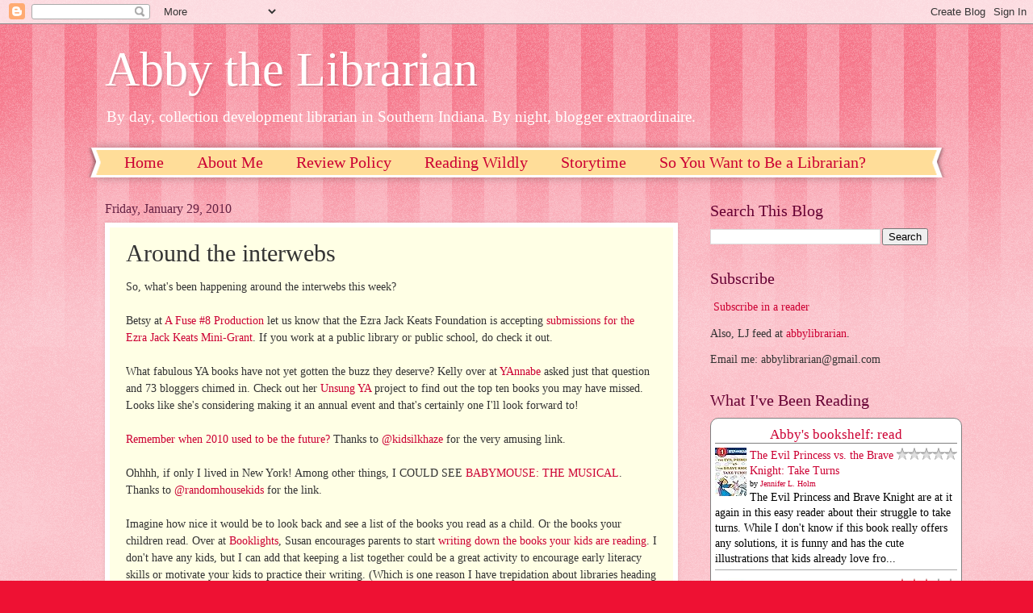

--- FILE ---
content_type: text/html; charset=UTF-8
request_url: https://www.abbythelibrarian.com/2010/01/around-interwebs_29.html
body_size: 19366
content:
<!DOCTYPE html>
<html class='v2' dir='ltr' xmlns='http://www.w3.org/1999/xhtml' xmlns:b='http://www.google.com/2005/gml/b' xmlns:data='http://www.google.com/2005/gml/data' xmlns:expr='http://www.google.com/2005/gml/expr'>
<head>
<link href='https://www.blogger.com/static/v1/widgets/335934321-css_bundle_v2.css' rel='stylesheet' type='text/css'/>
<meta content='width=1100' name='viewport'/>
<meta content='text/html; charset=UTF-8' http-equiv='Content-Type'/>
<meta content='blogger' name='generator'/>
<link href='https://www.abbythelibrarian.com/favicon.ico' rel='icon' type='image/x-icon'/>
<link href='http://www.abbythelibrarian.com/2010/01/around-interwebs_29.html' rel='canonical'/>
<link rel="alternate" type="application/atom+xml" title="Abby the Librarian - Atom" href="https://www.abbythelibrarian.com/feeds/posts/default" />
<link rel="alternate" type="application/rss+xml" title="Abby the Librarian - RSS" href="https://www.abbythelibrarian.com/feeds/posts/default?alt=rss" />
<link rel="service.post" type="application/atom+xml" title="Abby the Librarian - Atom" href="https://www.blogger.com/feeds/2288123243574056261/posts/default" />

<link rel="alternate" type="application/atom+xml" title="Abby the Librarian - Atom" href="https://www.abbythelibrarian.com/feeds/7978521419120975079/comments/default" />
<!--Can't find substitution for tag [blog.ieCssRetrofitLinks]-->
<meta content='http://www.abbythelibrarian.com/2010/01/around-interwebs_29.html' property='og:url'/>
<meta content='Around the interwebs' property='og:title'/>
<meta content='' property='og:description'/>
<title>Abby the Librarian: Around the interwebs</title>
<style id='page-skin-1' type='text/css'><!--
/*
-----------------------------------------------
Blogger Template Style
Name:     Watermark
Designer: Blogger
URL:      www.blogger.com
----------------------------------------------- */
/* Variable definitions
====================
<Variable name="keycolor" description="Main Color" type="color" default="#c0a154"/>
<Group description="Page Text" selector="body">
<Variable name="body.font" description="Font" type="font"
default="normal normal 14px Arial, Tahoma, Helvetica, FreeSans, sans-serif"/>
<Variable name="body.text.color" description="Text Color" type="color" default="#333333"/>
</Group>
<Group description="Backgrounds" selector=".main-inner">
<Variable name="body.background.color" description="Outer Background" type="color" default="#c0a154"/>
<Variable name="footer.background.color" description="Footer Background" type="color" default="transparent"/>
</Group>
<Group description="Links" selector=".main-inner">
<Variable name="link.color" description="Link Color" type="color" default="#cc3300"/>
<Variable name="link.visited.color" description="Visited Color" type="color" default="#993322"/>
<Variable name="link.hover.color" description="Hover Color" type="color" default="#ff3300"/>
</Group>
<Group description="Blog Title" selector=".header h1">
<Variable name="header.font" description="Title Font" type="font"
default="normal normal 60px Georgia, Utopia, 'Palatino Linotype', Palatino, serif"/>
<Variable name="header.text.color" description="Title Color" type="color" default="#ffffff" />
</Group>
<Group description="Blog Description" selector=".header .description">
<Variable name="description.text.color" description="Description Color" type="color"
default="#997755" />
</Group>
<Group description="Tabs Text" selector=".tabs-inner .widget li a">
<Variable name="tabs.font" description="Font" type="font"
default="normal normal 20px Georgia, Utopia, 'Palatino Linotype', Palatino, serif"/>
<Variable name="tabs.text.color" description="Text Color" type="color" default="#cc0033"/>
<Variable name="tabs.selected.text.color" description="Selected Color" type="color" default="#000000"/>
</Group>
<Group description="Tabs Background" selector=".tabs-outer .PageList">
<Variable name="tabs.background.color" description="Background Color" type="color" default="transparent"/>
<Variable name="tabs.separator.color" description="Separator Color" type="color" default="#ee1133"/>
</Group>
<Group description="Date Header" selector="h2.date-header">
<Variable name="date.font" description="Font" type="font"
default="normal normal 16px Arial, Tahoma, Helvetica, FreeSans, sans-serif"/>
<Variable name="date.text.color" description="Text Color" type="color" default="#997755"/>
</Group>
<Group description="Post" selector="h3.post-title, .comments h4">
<Variable name="post.title.font" description="Title Font" type="font"
default="normal normal 30px Georgia, Utopia, 'Palatino Linotype', Palatino, serif"/>
<Variable name="post.background.color" description="Background Color" type="color" default="transparent"/>
<Variable name="post.border.color" description="Border Color" type="color" default="#ccbb99" />
</Group>
<Group description="Post Footer" selector=".post-footer">
<Variable name="post.footer.text.color" description="Text Color" type="color" default="#997755"/>
</Group>
<Group description="Gadgets" selector="h2">
<Variable name="widget.title.font" description="Title Font" type="font"
default="normal normal 20px Georgia, Utopia, 'Palatino Linotype', Palatino, serif"/>
<Variable name="widget.title.text.color" description="Title Color" type="color" default="#000000"/>
<Variable name="widget.alternate.text.color" description="Alternate Color" type="color" default="#777777"/>
</Group>
<Group description="Footer" selector=".footer-inner">
<Variable name="footer.text.color" description="Text Color" type="color" default="#333333"/>
<Variable name="footer.widget.title.text.color" description="Gadget Title Color" type="color" default="#660033"/>
</Group>
<Group description="Footer Links" selector=".footer-inner">
<Variable name="footer.link.color" description="Link Color" type="color" default="#cc0033"/>
<Variable name="footer.link.visited.color" description="Visited Color" type="color" default="#aa0033"/>
<Variable name="footer.link.hover.color" description="Hover Color" type="color" default="#aa0033"/>
</Group>
<Variable name="body.background" description="Body Background" type="background"
color="#ee1133" default="$(color) url(https://resources.blogblog.com/blogblog/data/1kt/watermark/body_background_birds.png) repeat scroll top left"/>
<Variable name="body.background.overlay" description="Overlay Background" type="background" color="#ee1133"
default="transparent url(https://resources.blogblog.com/blogblog/data/1kt/watermark/body_overlay_birds.png) no-repeat scroll top right"/>
<Variable name="body.background.overlay.height" description="Overlay Background Height" type="length" default="121px" min="0" max="1000px"/>
<Variable name="tabs.background.inner" description="Tabs Background Inner" type="url" default="none"/>
<Variable name="tabs.background.outer" description="Tabs Background Outer" type="url" default="none"/>
<Variable name="tabs.border.size" description="Tabs Border Size" type="length" default="0" min="0" max="10px"/>
<Variable name="tabs.shadow.spread" description="Tabs Shadow Spread" type="length" default="0" min="0" max="100px"/>
<Variable name="main.padding.top" description="Main Padding Top" type="length" default="30px" min="0" max="100px"/>
<Variable name="main.cap.height" description="Main Cap Height" type="length" default="0" min="0" max="100px"/>
<Variable name="main.cap.image" description="Main Cap Image" type="url" default="none"/>
<Variable name="main.cap.overlay" description="Main Cap Overlay" type="url" default="none"/>
<Variable name="main.background" description="Main Background" type="background"
default="transparent none no-repeat scroll top left"/>
<Variable name="post.background.url" description="Post Background URL" type="url"
default="url(https://resources.blogblog.com/blogblog/data/1kt/watermark/post_background_birds.png)"/>
<Variable name="post.border.size" description="Post Border Size" type="length" default="1px" min="0" max="10px"/>
<Variable name="post.border.style" description="Post Border Style" type="string" default="dotted"/>
<Variable name="post.shadow.spread" description="Post Shadow Spread" type="length" default="0" min="0" max="100px"/>
<Variable name="footer.background" description="Footer Background" type="background"
color="#ffcccc" default="$(color) url(https://resources.blogblog.com/blogblog/data/1kt/watermark/body_background_navigator.png) repeat scroll top left"/>
<Variable name="mobile.background.overlay" description="Mobile Background Overlay" type="string"
default="transparent none repeat scroll top left"/>
<Variable name="startSide" description="Side where text starts in blog language" type="automatic" default="left"/>
<Variable name="endSide" description="Side where text ends in blog language" type="automatic" default="right"/>
*/
/* Use this with templates/1ktemplate-*.html */
/* Content
----------------------------------------------- */
body {
font: normal normal 15px Georgia, Utopia, 'Palatino Linotype', Palatino, serif;
color: #333333;
background: #ee1133 url(https://resources.blogblog.com/blogblog/data/1kt/watermark/body_background_bubblegum.png) repeat scroll top center;
}
html body .content-outer {
min-width: 0;
max-width: 100%;
width: 100%;
}
.content-outer {
font-size: 92%;
}
a:link {
text-decoration:none;
color: #cc0033;
}
a:visited {
text-decoration:none;
color: #aa0033;
}
a:hover {
text-decoration:underline;
color: #aa0033;
}
.body-fauxcolumns .cap-top {
margin-top: 30px;
background: #ee1133 url(https://resources.blogblog.com/blogblog/data/1kt/watermark/body_overlay_bubblegum.png) repeat-x scroll top left;
height: 400px;
}
.content-inner {
padding: 0;
}
/* Header
----------------------------------------------- */
.header-inner .Header .titlewrapper,
.header-inner .Header .descriptionwrapper {
padding-left: 20px;
padding-right: 20px;
}
.Header h1 {
font: normal normal 60px Georgia, Utopia, 'Palatino Linotype', Palatino, serif;
color: #ffffff;
text-shadow: 2px 2px rgba(0, 0, 0, .1);
}
.Header h1 a {
color: #ffffff;
}
.Header .description {
font-size: 140%;
color: #ffffff;
}
/* Tabs
----------------------------------------------- */
.tabs-inner .section {
margin: 0 20px;
}
.tabs-inner .PageList, .tabs-inner .LinkList, .tabs-inner .Labels {
margin-left: -11px;
margin-right: -11px;
background-color: #ffdd99;
border-top: 3px solid #ffffff;
border-bottom: 3px solid #ffffff;
-moz-box-shadow: 0 0 10px rgba(0, 0, 0, .3);
-webkit-box-shadow: 0 0 10px rgba(0, 0, 0, .3);
-goog-ms-box-shadow: 0 0 10px rgba(0, 0, 0, .3);
box-shadow: 0 0 10px rgba(0, 0, 0, .3);
}
.tabs-inner .PageList .widget-content,
.tabs-inner .LinkList .widget-content,
.tabs-inner .Labels .widget-content {
margin: -3px -11px;
background: transparent url(https://resources.blogblog.com/blogblog/data/1kt/watermark/tabs_background_right_bubblegum.png)  no-repeat scroll right;
}
.tabs-inner .widget ul {
padding: 2px 25px;
max-height: 34px;
background: transparent url(https://resources.blogblog.com/blogblog/data/1kt/watermark/tabs_background_left_bubblegum.png) no-repeat scroll left;
}
.tabs-inner .widget li {
border: none;
}
.tabs-inner .widget li a {
display: inline-block;
padding: .25em 1em;
font: normal normal 20px Georgia, Utopia, 'Palatino Linotype', Palatino, serif;
color: #cc0033;
border-right: 1px solid transparent;
}
.tabs-inner .widget li:first-child a {
border-left: 1px solid transparent;
}
.tabs-inner .widget li.selected a, .tabs-inner .widget li a:hover {
color: #660000;
}
/* Headings
----------------------------------------------- */
h2 {
font: normal normal 20px Georgia, Utopia, 'Palatino Linotype', Palatino, serif;
color: #660033;
margin: 0 0 .5em;
}
h2.date-header {
font: normal normal 16px Georgia, Utopia, 'Palatino Linotype', Palatino, serif;
color: #662244;
}
/* Main
----------------------------------------------- */
.main-inner .column-center-inner,
.main-inner .column-left-inner,
.main-inner .column-right-inner {
padding: 0 5px;
}
.main-outer {
margin-top: 0;
background: transparent none no-repeat scroll top left;
}
.main-inner {
padding-top: 30px;
}
.main-cap-top {
position: relative;
}
.main-cap-top .cap-right {
position: absolute;
height: 0;
width: 100%;
bottom: 0;
background: transparent none repeat-x scroll bottom center;
}
.main-cap-top .cap-left {
position: absolute;
height: 245px;
width: 280px;
right: 0;
bottom: 0;
background: transparent none no-repeat scroll bottom left;
}
/* Posts
----------------------------------------------- */
.post-outer {
padding: 15px 20px;
margin: 0 0 25px;
background: #ffffe5 none repeat scroll top left;
_background-image: none;
border: solid 6px #ffffff;
-moz-box-shadow: 0 0 5px rgba(0, 0, 0, .1);
-webkit-box-shadow: 0 0 5px rgba(0, 0, 0, .1);
-goog-ms-box-shadow: 0 0 5px rgba(0, 0, 0, .1);
box-shadow: 0 0 5px rgba(0, 0, 0, .1);
}
h3.post-title {
font: normal normal 30px Georgia, Utopia, 'Palatino Linotype', Palatino, serif;
margin: 0;
}
.comments h4 {
font: normal normal 30px Georgia, Utopia, 'Palatino Linotype', Palatino, serif;
margin: 1em 0 0;
}
.post-body {
font-size: 105%;
line-height: 1.5;
position: relative;
}
.post-header {
margin: 0 0 1em;
color: #997755;
}
.post-footer {
margin: 10px 0 0;
padding: 10px 0 0;
color: #997755;
border-top: dashed 1px #777777;
}
#blog-pager {
font-size: 140%
}
#comments .comment-author {
padding-top: 1.5em;
border-top: dashed 1px #777777;
background-position: 0 1.5em;
}
#comments .comment-author:first-child {
padding-top: 0;
border-top: none;
}
.avatar-image-container {
margin: .2em 0 0;
}
/* Comments
----------------------------------------------- */
.comments .comments-content .icon.blog-author {
background-repeat: no-repeat;
background-image: url([data-uri]);
}
.comments .comments-content .loadmore a {
border-top: 1px solid #777777;
border-bottom: 1px solid #777777;
}
.comments .continue {
border-top: 2px solid #777777;
}
/* Widgets
----------------------------------------------- */
.widget ul, .widget #ArchiveList ul.flat {
padding: 0;
list-style: none;
}
.widget ul li, .widget #ArchiveList ul.flat li {
padding: .35em 0;
text-indent: 0;
border-top: dashed 1px #777777;
}
.widget ul li:first-child, .widget #ArchiveList ul.flat li:first-child {
border-top: none;
}
.widget .post-body ul {
list-style: disc;
}
.widget .post-body ul li {
border: none;
}
.widget .zippy {
color: #777777;
}
.post-body img, .post-body .tr-caption-container, .Profile img, .Image img,
.BlogList .item-thumbnail img {
padding: 5px;
background: #fff;
-moz-box-shadow: 1px 1px 5px rgba(0, 0, 0, .5);
-webkit-box-shadow: 1px 1px 5px rgba(0, 0, 0, .5);
-goog-ms-box-shadow: 1px 1px 5px rgba(0, 0, 0, .5);
box-shadow: 1px 1px 5px rgba(0, 0, 0, .5);
}
.post-body img, .post-body .tr-caption-container {
padding: 8px;
}
.post-body .tr-caption-container {
color: #333333;
}
.post-body .tr-caption-container img {
padding: 0;
background: transparent;
border: none;
-moz-box-shadow: 0 0 0 rgba(0, 0, 0, .1);
-webkit-box-shadow: 0 0 0 rgba(0, 0, 0, .1);
-goog-ms-box-shadow: 0 0 0 rgba(0, 0, 0, .1);
box-shadow: 0 0 0 rgba(0, 0, 0, .1);
}
/* Footer
----------------------------------------------- */
.footer-outer {
color:#333333;
background: #ffcccc url(https://resources.blogblog.com/blogblog/data/1kt/watermark/body_background_birds.png) repeat scroll top left;
}
.footer-outer a {
color: #cc0033;
}
.footer-outer a:visited {
color: #aa0033;
}
.footer-outer a:hover {
color: #aa0033;
}
.footer-outer .widget h2 {
color: #660033;
}
/* Mobile
----------------------------------------------- */
body.mobile  {
background-size: 100% auto;
}
.mobile .body-fauxcolumn-outer {
background: transparent none repeat scroll top left;
}
html .mobile .mobile-date-outer {
border-bottom: none;
background: #ffffe5 none repeat scroll top left;
_background-image: none;
margin-bottom: 10px;
}
.mobile .main-inner .date-outer {
padding: 0;
}
.mobile .main-inner .date-header {
margin: 10px;
}
.mobile .main-cap-top {
z-index: -1;
}
.mobile .content-outer {
font-size: 100%;
}
.mobile .post-outer {
padding: 10px;
}
.mobile .main-cap-top .cap-left {
background: transparent none no-repeat scroll bottom left;
}
.mobile .body-fauxcolumns .cap-top {
margin: 0;
}
.mobile-link-button {
background: #ffffe5 none repeat scroll top left;
}
.mobile-link-button a:link, .mobile-link-button a:visited {
color: #cc0033;
}
.mobile-index-date .date-header {
color: #662244;
}
.mobile-index-contents {
color: #333333;
}
.mobile .tabs-inner .section {
margin: 0;
}
.mobile .tabs-inner .PageList {
margin-left: 0;
margin-right: 0;
}
.mobile .tabs-inner .PageList .widget-content {
margin: 0;
color: #660000;
background: #ffffe5 none repeat scroll top left;
}
.mobile .tabs-inner .PageList .widget-content .pagelist-arrow {
border-left: 1px solid transparent;
}

--></style>
<style id='template-skin-1' type='text/css'><!--
body {
min-width: 1060px;
}
.content-outer, .content-fauxcolumn-outer, .region-inner {
min-width: 1060px;
max-width: 1060px;
_width: 1060px;
}
.main-inner .columns {
padding-left: 0;
padding-right: 310px;
}
.main-inner .fauxcolumn-center-outer {
left: 0;
right: 310px;
/* IE6 does not respect left and right together */
_width: expression(this.parentNode.offsetWidth -
parseInt("0") -
parseInt("310px") + 'px');
}
.main-inner .fauxcolumn-left-outer {
width: 0;
}
.main-inner .fauxcolumn-right-outer {
width: 310px;
}
.main-inner .column-left-outer {
width: 0;
right: 100%;
margin-left: -0;
}
.main-inner .column-right-outer {
width: 310px;
margin-right: -310px;
}
#layout {
min-width: 0;
}
#layout .content-outer {
min-width: 0;
width: 800px;
}
#layout .region-inner {
min-width: 0;
width: auto;
}
body#layout div.add_widget {
padding: 8px;
}
body#layout div.add_widget a {
margin-left: 32px;
}
--></style>
<script type='text/javascript'>
        (function(i,s,o,g,r,a,m){i['GoogleAnalyticsObject']=r;i[r]=i[r]||function(){
        (i[r].q=i[r].q||[]).push(arguments)},i[r].l=1*new Date();a=s.createElement(o),
        m=s.getElementsByTagName(o)[0];a.async=1;a.src=g;m.parentNode.insertBefore(a,m)
        })(window,document,'script','https://www.google-analytics.com/analytics.js','ga');
        ga('create', 'UA-25171777-1', 'auto', 'blogger');
        ga('blogger.send', 'pageview');
      </script>
<meta content='UtPTdR5WnvdiCo2ZybGxRwaPVTOH49wEwhnR2hRi6Ho' name='google-site-verification'/>
<link href='https://www.blogger.com/dyn-css/authorization.css?targetBlogID=2288123243574056261&amp;zx=55555f41-42a0-4d06-80ff-b94cb43425a5' media='none' onload='if(media!=&#39;all&#39;)media=&#39;all&#39;' rel='stylesheet'/><noscript><link href='https://www.blogger.com/dyn-css/authorization.css?targetBlogID=2288123243574056261&amp;zx=55555f41-42a0-4d06-80ff-b94cb43425a5' rel='stylesheet'/></noscript>
<meta name='google-adsense-platform-account' content='ca-host-pub-1556223355139109'/>
<meta name='google-adsense-platform-domain' content='blogspot.com'/>

</head>
<body class='loading'>
<div class='navbar section' id='navbar' name='Navbar'><div class='widget Navbar' data-version='1' id='Navbar1'><script type="text/javascript">
    function setAttributeOnload(object, attribute, val) {
      if(window.addEventListener) {
        window.addEventListener('load',
          function(){ object[attribute] = val; }, false);
      } else {
        window.attachEvent('onload', function(){ object[attribute] = val; });
      }
    }
  </script>
<div id="navbar-iframe-container"></div>
<script type="text/javascript" src="https://apis.google.com/js/platform.js"></script>
<script type="text/javascript">
      gapi.load("gapi.iframes:gapi.iframes.style.bubble", function() {
        if (gapi.iframes && gapi.iframes.getContext) {
          gapi.iframes.getContext().openChild({
              url: 'https://www.blogger.com/navbar/2288123243574056261?po\x3d7978521419120975079\x26origin\x3dhttps://www.abbythelibrarian.com',
              where: document.getElementById("navbar-iframe-container"),
              id: "navbar-iframe"
          });
        }
      });
    </script><script type="text/javascript">
(function() {
var script = document.createElement('script');
script.type = 'text/javascript';
script.src = '//pagead2.googlesyndication.com/pagead/js/google_top_exp.js';
var head = document.getElementsByTagName('head')[0];
if (head) {
head.appendChild(script);
}})();
</script>
</div></div>
<div class='body-fauxcolumns'>
<div class='fauxcolumn-outer body-fauxcolumn-outer'>
<div class='cap-top'>
<div class='cap-left'></div>
<div class='cap-right'></div>
</div>
<div class='fauxborder-left'>
<div class='fauxborder-right'></div>
<div class='fauxcolumn-inner'>
</div>
</div>
<div class='cap-bottom'>
<div class='cap-left'></div>
<div class='cap-right'></div>
</div>
</div>
</div>
<div class='content'>
<div class='content-fauxcolumns'>
<div class='fauxcolumn-outer content-fauxcolumn-outer'>
<div class='cap-top'>
<div class='cap-left'></div>
<div class='cap-right'></div>
</div>
<div class='fauxborder-left'>
<div class='fauxborder-right'></div>
<div class='fauxcolumn-inner'>
</div>
</div>
<div class='cap-bottom'>
<div class='cap-left'></div>
<div class='cap-right'></div>
</div>
</div>
</div>
<div class='content-outer'>
<div class='content-cap-top cap-top'>
<div class='cap-left'></div>
<div class='cap-right'></div>
</div>
<div class='fauxborder-left content-fauxborder-left'>
<div class='fauxborder-right content-fauxborder-right'></div>
<div class='content-inner'>
<header>
<div class='header-outer'>
<div class='header-cap-top cap-top'>
<div class='cap-left'></div>
<div class='cap-right'></div>
</div>
<div class='fauxborder-left header-fauxborder-left'>
<div class='fauxborder-right header-fauxborder-right'></div>
<div class='region-inner header-inner'>
<div class='header section' id='header' name='Header'><div class='widget Header' data-version='1' id='Header1'>
<div id='header-inner'>
<div class='titlewrapper'>
<h1 class='title'>
<a href='https://www.abbythelibrarian.com/'>
Abby the Librarian
</a>
</h1>
</div>
<div class='descriptionwrapper'>
<p class='description'><span>By day, collection development librarian in Southern Indiana. By night, blogger extraordinaire.</span></p>
</div>
</div>
</div></div>
</div>
</div>
<div class='header-cap-bottom cap-bottom'>
<div class='cap-left'></div>
<div class='cap-right'></div>
</div>
</div>
</header>
<div class='tabs-outer'>
<div class='tabs-cap-top cap-top'>
<div class='cap-left'></div>
<div class='cap-right'></div>
</div>
<div class='fauxborder-left tabs-fauxborder-left'>
<div class='fauxborder-right tabs-fauxborder-right'></div>
<div class='region-inner tabs-inner'>
<div class='tabs section' id='crosscol' name='Cross-Column'><div class='widget PageList' data-version='1' id='PageList1'>
<h2>Pages</h2>
<div class='widget-content'>
<ul>
<li>
<a href='https://www.abbythelibrarian.com/'>Home</a>
</li>
<li>
<a href='https://www.abbythelibrarian.com/p/about-me.html'>About Me</a>
</li>
<li>
<a href='https://www.abbythelibrarian.com/p/review-policy.html'>Review Policy</a>
</li>
<li>
<a href='https://www.abbythelibrarian.com/p/reading-wildly.html'>Reading Wildly</a>
</li>
<li>
<a href='https://www.abbythelibrarian.com/p/storytime-themes.html'>Storytime</a>
</li>
<li>
<a href='https://www.abbythelibrarian.com/p/so-you-want-to-go-to-library-school.html'>So You Want to Be a Librarian?</a>
</li>
</ul>
<div class='clear'></div>
</div>
</div></div>
<div class='tabs no-items section' id='crosscol-overflow' name='Cross-Column 2'></div>
</div>
</div>
<div class='tabs-cap-bottom cap-bottom'>
<div class='cap-left'></div>
<div class='cap-right'></div>
</div>
</div>
<div class='main-outer'>
<div class='main-cap-top cap-top'>
<div class='cap-left'></div>
<div class='cap-right'></div>
</div>
<div class='fauxborder-left main-fauxborder-left'>
<div class='fauxborder-right main-fauxborder-right'></div>
<div class='region-inner main-inner'>
<div class='columns fauxcolumns'>
<div class='fauxcolumn-outer fauxcolumn-center-outer'>
<div class='cap-top'>
<div class='cap-left'></div>
<div class='cap-right'></div>
</div>
<div class='fauxborder-left'>
<div class='fauxborder-right'></div>
<div class='fauxcolumn-inner'>
</div>
</div>
<div class='cap-bottom'>
<div class='cap-left'></div>
<div class='cap-right'></div>
</div>
</div>
<div class='fauxcolumn-outer fauxcolumn-left-outer'>
<div class='cap-top'>
<div class='cap-left'></div>
<div class='cap-right'></div>
</div>
<div class='fauxborder-left'>
<div class='fauxborder-right'></div>
<div class='fauxcolumn-inner'>
</div>
</div>
<div class='cap-bottom'>
<div class='cap-left'></div>
<div class='cap-right'></div>
</div>
</div>
<div class='fauxcolumn-outer fauxcolumn-right-outer'>
<div class='cap-top'>
<div class='cap-left'></div>
<div class='cap-right'></div>
</div>
<div class='fauxborder-left'>
<div class='fauxborder-right'></div>
<div class='fauxcolumn-inner'>
</div>
</div>
<div class='cap-bottom'>
<div class='cap-left'></div>
<div class='cap-right'></div>
</div>
</div>
<!-- corrects IE6 width calculation -->
<div class='columns-inner'>
<div class='column-center-outer'>
<div class='column-center-inner'>
<div class='main section' id='main' name='Main'><div class='widget Blog' data-version='1' id='Blog1'>
<script src='https://www.intensedebate.com/js/bloggerTemplateLinkWrapper.php?acct=174d537efee83eaeeb3c40c2331c4db1'></script>
<div class='blog-posts hfeed'>

          <div class="date-outer">
        
<h2 class='date-header'><span>Friday, January 29, 2010</span></h2>

          <div class="date-posts">
        
<div class='post-outer'>
<div class='post hentry uncustomized-post-template' itemprop='blogPost' itemscope='itemscope' itemtype='http://schema.org/BlogPosting'>
<meta content='2288123243574056261' itemprop='blogId'/>
<meta content='7978521419120975079' itemprop='postId'/>
<a name='7978521419120975079'></a>
<h3 class='post-title entry-title' itemprop='name'>
Around the interwebs
</h3>
<div class='post-header'>
<div class='post-header-line-1'></div>
</div>
<div class='post-body entry-content' id='post-body-7978521419120975079' itemprop='description articleBody'>
So, what's been happening around the interwebs this week?<br />
<br />
Betsy at <a href="http://www.schoollibraryjournal.com/blog/1790000379.html">A Fuse #8 Production</a> let us know that the Ezra Jack Keats Foundation is accepting <a href="http://www.schoollibraryjournal.com/blog/1790000379/post/1000052100.html?nid=3713">submissions for the Ezra Jack Keats Mini-Grant</a>. If you work at a public library or public school, do check it out.<br />
<br />
What fabulous YA books have not yet gotten the buzz they deserve? Kelly over at <a href="http://yannabe.com/">YAnnabe</a> asked just that question and 73 bloggers chimed in. Check out her <a href="http://yannabe.com/2010/01/25/unsung-ya/">Unsung YA</a> project to find out the top ten books you may have missed. Looks like she's considering making it an annual event and that's certainly one I'll look forward to!&nbsp; <br />
<br />
<a href="http://2010book.tumblr.com/post/313562123/as-you-walk-around-the-house-you-can-feel-that">Remember when 2010 used to be the future?</a> Thanks to <a href="http://twitter.com/kidsilkhaze">@kidsilkhaze</a> for the very amusing link. <br />
<br />
Ohhhh, if only I lived in New York! Among other things, I COULD SEE <a href="http://www.theatreworksusa.org/show_detail.cfm?show=1516">BABYMOUSE: THE MUSICAL</a>. Thanks to <a href="http://www.twitter.com/randomhousekids">@randomhousekids</a> for the link.<br />
<br />
Imagine how nice it would be to look back and see a list of the books you read as a child. Or the books your children read. Over at <a href="http://www.pbs.org/parents/booklights/">Booklights</a>, Susan encourages parents to start <a href="http://www.pbs.org/parents/booklights/archives/2010/01/write-it-down.html">writing down the books your kids are reading</a>. I don't have any kids, but I can add that keeping a list together could be a great activity to encourage early literacy skills or motivate your kids to practice their writing. (Which is one reason I have trepidation about libraries heading over into online-only summer reading club records... Just as reading over the summer helps kids retain their reading skills, writing down the book titles helps them practice their writing! But that is a rant for another day...) &nbsp;<br />
<br />
<a href="http://www.icoeye.com/blog/?p=125">These are just awesome</a>. Thanks to <a href="http://www.schoollibraryjournal.com/blog/1790000379.html">Fuse #8</a> for the link. <br />
<br />
Travis of 100 Scope Notes gives us a peek at what he <a href="http://100scopenotes.wordpress.com/2010/01/26/photo-diary-this-200-aint-spending-itself/">bought for his school library</a> when he had $200.00 to spend. <br />
<br />
<br />
In <a href="http://editorialanonymous.blogspot.com/2010/01/how-to-complain-about-your-publisher-in.html">How to Complain About Your Publisher in Public</a>, Editorial Anonymous talks about the <a href="http://abbylibrarian.blogspot.com/2010/01/more-whitewashing-just-in-time-for-mlk.html">Magic Under Glass cover fiasco</a> and answers the question "Why wasn't the author the very first to object publicly to the cover?"<br />
<br />
Have you checked out <a href="http://fedupwithschoollunch.blogspot.com/">Fed Up: School Lunch Project</a> yet? An anonymous teacher, concerned with the nutritional value of the lunches provided at her school, is eating (or at least buying and documenting) school lunch every day. It is gross, but kind of fascinating. And it's definitely got a lot of people thinking and talking about nutrition. Thanks to <a href="http://bookshelvesofdoom.blogs.com/">bookshelves of doom</a> for the link. <br />
<br />
Martin Scorcese is going to direct the (live-action) <a href="http://www.variety.com/article/VR1118014130.html?categoryid=13&amp;cs=1">movie adaptation of The Adventures of Hugo Cabret</a>. Hmm. Thanks to J for the link. <br />
<br />
And speaking of movies, they've released a <a href="http://movies.yahoo.com/movie/1810075645/video/17742420">trailer for the Diary of a Wimpy Kid movie</a> and it looks hilaaaarious! Do check it out. Thanks to <a href="http://100scopenotes.wordpress.com/">100 Scope Notes</a> for the (first) link (I saw).
<div style='clear: both;'></div>
</div>
<div class='post-footer'>
<div class='post-footer-line post-footer-line-1'>
<span class='post-author vcard'>
Posted by
<span class='fn' itemprop='author' itemscope='itemscope' itemtype='http://schema.org/Person'>
<meta content='https://www.blogger.com/profile/09618668989233112126' itemprop='url'/>
<a class='g-profile' href='https://www.blogger.com/profile/09618668989233112126' rel='author' title='author profile'>
<span itemprop='name'>Abby</span>
</a>
</span>
</span>
<span class='post-timestamp'>
at
<meta content='http://www.abbythelibrarian.com/2010/01/around-interwebs_29.html' itemprop='url'/>
<a class='timestamp-link' href='https://www.abbythelibrarian.com/2010/01/around-interwebs_29.html' rel='bookmark' title='permanent link'><abbr class='published' itemprop='datePublished' title='2010-01-29T07:11:00-05:00'>7:11&#8239;AM</abbr></a>
</span>
<span class='reaction-buttons'>
</span>
<span class='post-comment-link'>
</span>
<span class='post-backlinks post-comment-link'>
</span>
<span class='post-icons'>
<span class='item-action'>
<a href='https://www.blogger.com/email-post/2288123243574056261/7978521419120975079' title='Email Post'>
<img alt='' class='icon-action' height='13' src='https://resources.blogblog.com/img/icon18_email.gif' width='18'/>
</a>
</span>
<span class='item-control blog-admin pid-716385458'>
<a href='https://www.blogger.com/post-edit.g?blogID=2288123243574056261&postID=7978521419120975079&from=pencil' title='Edit Post'>
<img alt='' class='icon-action' height='18' src='https://resources.blogblog.com/img/icon18_edit_allbkg.gif' width='18'/>
</a>
</span>
</span>
<div class='post-share-buttons goog-inline-block'>
<a class='goog-inline-block share-button sb-email' href='https://www.blogger.com/share-post.g?blogID=2288123243574056261&postID=7978521419120975079&target=email' target='_blank' title='Email This'><span class='share-button-link-text'>Email This</span></a><a class='goog-inline-block share-button sb-blog' href='https://www.blogger.com/share-post.g?blogID=2288123243574056261&postID=7978521419120975079&target=blog' onclick='window.open(this.href, "_blank", "height=270,width=475"); return false;' target='_blank' title='BlogThis!'><span class='share-button-link-text'>BlogThis!</span></a><a class='goog-inline-block share-button sb-twitter' href='https://www.blogger.com/share-post.g?blogID=2288123243574056261&postID=7978521419120975079&target=twitter' target='_blank' title='Share to X'><span class='share-button-link-text'>Share to X</span></a><a class='goog-inline-block share-button sb-facebook' href='https://www.blogger.com/share-post.g?blogID=2288123243574056261&postID=7978521419120975079&target=facebook' onclick='window.open(this.href, "_blank", "height=430,width=640"); return false;' target='_blank' title='Share to Facebook'><span class='share-button-link-text'>Share to Facebook</span></a><a class='goog-inline-block share-button sb-pinterest' href='https://www.blogger.com/share-post.g?blogID=2288123243574056261&postID=7978521419120975079&target=pinterest' target='_blank' title='Share to Pinterest'><span class='share-button-link-text'>Share to Pinterest</span></a>
</div>
</div>
<div class='post-footer-line post-footer-line-2'>
<span class='post-labels'>
Labels:
<a href='https://www.abbythelibrarian.com/search/label/around%20the%20interwebs' rel='tag'>around the interwebs</a>
</span>
</div>
<div class='post-footer-line post-footer-line-3'>
<span class='post-location'>
</span>
</div>
</div>
</div>
<div class='comments' id='comments'>
<a name='comments'></a>
</div>
</div>

        </div></div>
      
</div>
<div class='blog-pager' id='blog-pager'>
<span id='blog-pager-newer-link'>
<a class='blog-pager-newer-link' href='https://www.abbythelibrarian.com/2010/01/in-my-mailbox-19.html' id='Blog1_blog-pager-newer-link' title='Newer Post'>Newer Post</a>
</span>
<span id='blog-pager-older-link'>
<a class='blog-pager-older-link' href='https://www.abbythelibrarian.com/2010/01/catching-up.html' id='Blog1_blog-pager-older-link' title='Older Post'>Older Post</a>
</span>
<a class='home-link' href='https://www.abbythelibrarian.com/'>Home</a>
</div>
<div class='clear'></div>
<div class='post-feeds'>
</div>
</div></div>
</div>
</div>
<div class='column-left-outer'>
<div class='column-left-inner'>
<aside>
</aside>
</div>
</div>
<div class='column-right-outer'>
<div class='column-right-inner'>
<aside>
<div class='sidebar section' id='sidebar-right-1'><div class='widget BlogSearch' data-version='1' id='BlogSearch1'>
<h2 class='title'>Search This Blog</h2>
<div class='widget-content'>
<div id='BlogSearch1_form'>
<form action='https://www.abbythelibrarian.com/search' class='gsc-search-box' target='_top'>
<table cellpadding='0' cellspacing='0' class='gsc-search-box'>
<tbody>
<tr>
<td class='gsc-input'>
<input autocomplete='off' class='gsc-input' name='q' size='10' title='search' type='text' value=''/>
</td>
<td class='gsc-search-button'>
<input class='gsc-search-button' title='search' type='submit' value='Search'/>
</td>
</tr>
</tbody>
</table>
</form>
</div>
</div>
<div class='clear'></div>
</div><div class='widget HTML' data-version='1' id='HTML3'>
<h2 class='title'>Subscribe</h2>
<div class='widget-content'>
<p><a href="http://feeds.feedburner.com/AbbytheLibrarian" rel="alternate" type="application/rss+xml"><img alt="" style="vertical-align:middle;border:0" src="https://lh3.googleusercontent.com/blogger_img_proxy/AEn0k_tsJQevGvKseJMHpAj7PYqIcUiwtUjsX1H7CQIqU83dpene5fJD7M-pOcpPH19Bt4T46vCkbNigZcgOIZxVpx6yYd3IhTaEVROJdJkt3xcGxCOi84nQ9ThSgBRTfUM=s0-d"></a>&nbsp;<a href="http://feeds.feedburner.com/AbbytheLibrarian" rel="alternate" type="application/rss+xml">Subscribe in a reader</a></p>

Also, LJ feed at <a href="http://syndicated.livejournal.com/abbylibrarian">abbylibrarian</a>.
<p>
Email me: abbylibrarian@gmail.com</p>
</div>
<div class='clear'></div>
</div><div class='widget HTML' data-version='1' id='HTML1'>
<h2 class='title'>What I've Been Reading</h2>
<div class='widget-content'>
<!-- Show static HTML/CSS as a placeholder in case js is not enabled - javascript include will override this if things work -->
      <style type="text/css" media="screen">
  .gr_custom_container_1514204185 {
    /* customize your Goodreads widget container here*/
    border: 1px solid gray;
    border-radius:10px;
    padding: 10px 5px 10px 5px;
    background-color: #FFFFFF;
    color: #000000;
    width: 300px
  }
  .gr_custom_header_1514204185 {
    /* customize your Goodreads header here*/
    border-bottom: 1px solid gray;
    width: 100%;
    margin-bottom: 5px;
    text-align: center;
    font-size: 120%
  }
  .gr_custom_each_container_1514204185 {
    /* customize each individual book container here */
    width: 100%;
    clear: both;
    margin-bottom: 10px;
    overflow: auto;
    padding-bottom: 4px;
    border-bottom: 1px solid #aaa;
  }
  .gr_custom_book_container_1514204185 {
    /* customize your book covers here */
    overflow: hidden;
    height: 60px;
      float: left;
      margin-right: 4px;
      width: 39px;
  }
  .gr_custom_author_1514204185 {
    /* customize your author names here */
    font-size: 10px;
  }
  .gr_custom_tags_1514204185 {
    /* customize your tags here */
    font-size: 10px;
    color: gray;
  }
  .gr_custom_rating_1514204185 {
    /* customize your rating stars here */
    float: right;
  }
</style>

      <div id="gr_custom_widget_1514204185">
          <div class="gr_custom_container_1514204185">
    <h2 class="gr_custom_header_1514204185">
    <a style="text-decoration: none;" rel="nofollow" href="https://www.goodreads.com/review/list/53329-abby-johnson?shelf=read&amp;utm_medium=api&amp;utm_source=custom_widget">Abby&#39;s bookshelf: read</a>
    </h2>
      <div class="gr_custom_each_container_1514204185">
          <div class="gr_custom_book_container_1514204185">
            <a title="No Ego: How Leaders Can Cut the Cost of Workplace Drama, End Entitlement, and Drive Big Results" rel="nofollow" href="https://www.goodreads.com/review/show/2222364170?utm_medium=api&amp;utm_source=custom_widget"><img alt="No Ego: How Leaders Can Cut the Cost of Workplace Drama, End Entitlement, and Drive Big Results" border="0" src="https://images.gr-assets.com/books/1499719297s/33574218.jpg" /></a>
          </div>
          <div class="gr_custom_rating_1514204185">
            <span class=" staticStars"><img alt="really liked it" src="https://www.goodreads.com/images/layout/gr_red_star_active.png" /><img alt="" src="https://www.goodreads.com/images/layout/gr_red_star_active.png" /><img alt="" src="https://www.goodreads.com/images/layout/gr_red_star_active.png" /><img alt="" src="https://www.goodreads.com/images/layout/gr_red_star_active.png" /><img alt="" src="https://www.goodreads.com/images/layout/gr_red_star_inactive.png" /></span>
          </div>
          <div class="gr_custom_title_1514204185">
            <a rel="nofollow" href="https://www.goodreads.com/review/show/2222364170?utm_medium=api&amp;utm_source=custom_widget">No Ego: How Leaders Can Cut the Cost of Workplace Drama, End Entitlement, and Drive Big Results</a>
          </div>
          <div class="gr_custom_author_1514204185">
            by <a rel="nofollow" href="https://www.goodreads.com/author/show/4256355.Cy_Wakeman">Cy Wakeman</a>
          </div>
          <div class="gr_custom_review_1514204185">
            Our leadership team at the library is reading this book for a team book discussion early in the new year. Cy Wakeman has a lot of insightful and relevant things to say about leaders helping their employees deal with realities (instead of...
          </div>
      </div>
      <div class="gr_custom_each_container_1514204185">
          <div class="gr_custom_book_container_1514204185">
            <a title="Peanut Butter and Jelly (A Narwhal and Jelly Book #3)" rel="nofollow" href="https://www.goodreads.com/review/show/2221496231?utm_medium=api&amp;utm_source=custom_widget"><img alt="Peanut Butter and Jelly" border="0" src="https://images.gr-assets.com/books/1498838510s/35138181.jpg" /></a>
          </div>
          <div class="gr_custom_rating_1514204185">
            <span class=" staticStars"><img alt="it was amazing" src="https://www.goodreads.com/images/layout/gr_red_star_active.png" /><img alt="" src="https://www.goodreads.com/images/layout/gr_red_star_active.png" /><img alt="" src="https://www.goodreads.com/images/layout/gr_red_star_active.png" /><img alt="" src="https://www.goodreads.com/images/layout/gr_red_star_active.png" /><img alt="" src="https://www.goodreads.com/images/layout/gr_red_star_active.png" /></span>
          </div>
          <div class="gr_custom_title_1514204185">
            <a rel="nofollow" href="https://www.goodreads.com/review/show/2221496231?utm_medium=api&amp;utm_source=custom_widget">Peanut Butter and Jelly</a>
          </div>
          <div class="gr_custom_author_1514204185">
            by <a rel="nofollow" href="https://www.goodreads.com/author/show/5157577.Ben_Clanton">Ben Clanton</a>
          </div>
          <div class="gr_custom_review_1514204185">
            Continues the adorable hilarity! See Narwhal the size of a peanut! You want this! (Coming in March.)
          </div>
      </div>
      <div class="gr_custom_each_container_1514204185">
          <div class="gr_custom_book_container_1514204185">
            <a title="Astrophysics for People in a Hurry" rel="nofollow" href="https://www.goodreads.com/review/show/2213247941?utm_medium=api&amp;utm_source=custom_widget"><img alt="Astrophysics for People in a Hurry" border="0" src="https://images.gr-assets.com/books/1479535337s/32191710.jpg" /></a>
          </div>
          <div class="gr_custom_rating_1514204185">
            <span class=" staticStars"><img alt="liked it" src="https://www.goodreads.com/images/layout/gr_red_star_active.png" /><img alt="" src="https://www.goodreads.com/images/layout/gr_red_star_active.png" /><img alt="" src="https://www.goodreads.com/images/layout/gr_red_star_active.png" /><img alt="" src="https://www.goodreads.com/images/layout/gr_red_star_inactive.png" /><img alt="" src="https://www.goodreads.com/images/layout/gr_red_star_inactive.png" /></span>
          </div>
          <div class="gr_custom_title_1514204185">
            <a rel="nofollow" href="https://www.goodreads.com/review/show/2213247941?utm_medium=api&amp;utm_source=custom_widget">Astrophysics for People in a Hurry</a>
          </div>
          <div class="gr_custom_author_1514204185">
            by <a rel="nofollow" href="https://www.goodreads.com/author/show/12855.Neil_deGrasse_Tyson">Neil deGrasse Tyson</a>
          </div>
          <div class="gr_custom_review_1514204185">
            The other day I was browsing Netflix, wondering what to watch and thought I just might watch Cosmos over again. Listening to this audiobook was a good substitute. Tyson does what he sets out to do here: boils down his massive, technical ...
          </div>
      </div>
      <div class="gr_custom_each_container_1514204185">
          <div class="gr_custom_book_container_1514204185">
            <a title="Bonfire" rel="nofollow" href="https://www.goodreads.com/review/show/2212593053?utm_medium=api&amp;utm_source=custom_widget"><img alt="Bonfire" border="0" src="https://images.gr-assets.com/books/1493844645s/33876540.jpg" /></a>
          </div>
          <div class="gr_custom_rating_1514204185">
            <span class=" staticStars"><img alt="liked it" src="https://www.goodreads.com/images/layout/gr_red_star_active.png" /><img alt="" src="https://www.goodreads.com/images/layout/gr_red_star_active.png" /><img alt="" src="https://www.goodreads.com/images/layout/gr_red_star_active.png" /><img alt="" src="https://www.goodreads.com/images/layout/gr_red_star_inactive.png" /><img alt="" src="https://www.goodreads.com/images/layout/gr_red_star_inactive.png" /></span>
          </div>
          <div class="gr_custom_title_1514204185">
            <a rel="nofollow" href="https://www.goodreads.com/review/show/2212593053?utm_medium=api&amp;utm_source=custom_widget">Bonfire</a>
          </div>
          <div class="gr_custom_author_1514204185">
            by <a rel="nofollow" href="https://www.goodreads.com/author/show/16320912.Krysten_Ritter">Krysten Ritter</a>
          </div>
          <div class="gr_custom_review_1514204185">
            This thriller set in Southern Indiana and written by actress Krysten Ritter definitely kept me at the edge of my seat. Something's wrong in Abby Williams's hometown of Barrens, Indiana. Her ecological legal team has been brought in to in...
          </div>
      </div>
      <div class="gr_custom_each_container_1514204185">
          <div class="gr_custom_book_container_1514204185">
            <a title="Grace Hopper: Queen of Computer Code" rel="nofollow" href="https://www.goodreads.com/review/show/2200831427?utm_medium=api&amp;utm_source=custom_widget"><img alt="Grace Hopper: Queen of Computer Code" border="0" src="https://images.gr-assets.com/books/1486610791s/30340888.jpg" /></a>
          </div>
          <div class="gr_custom_rating_1514204185">
            <span class=" staticStars"><img alt="it was amazing" src="https://www.goodreads.com/images/layout/gr_red_star_active.png" /><img alt="" src="https://www.goodreads.com/images/layout/gr_red_star_active.png" /><img alt="" src="https://www.goodreads.com/images/layout/gr_red_star_active.png" /><img alt="" src="https://www.goodreads.com/images/layout/gr_red_star_active.png" /><img alt="" src="https://www.goodreads.com/images/layout/gr_red_star_active.png" /></span>
          </div>
          <div class="gr_custom_title_1514204185">
            <a rel="nofollow" href="https://www.goodreads.com/review/show/2200831427?utm_medium=api&amp;utm_source=custom_widget">Grace Hopper: Queen of Computer Code</a>
          </div>
          <div class="gr_custom_author_1514204185">
            by <a rel="nofollow" href="https://www.goodreads.com/author/show/13278986.Laurie_Wallmark">Laurie Wallmark</a>
          </div>
          <div class="gr_custom_review_1514204185">
            Grace Hopper made amazing contributions to the field of computer science that helped develop computers as we use them today. This would make a super family read, making the subject accessible to young children, if parents are interested ...
          </div>
      </div>
  <br style="clear: both"/>
  <center>
    <a rel="nofollow" href="https://www.goodreads.com/"><img alt="goodreads.com" style="border:0" src="https://www.goodreads.com/images/widget/widget_logo.gif" /></a>
  </center>
  <noscript>
    Share <a rel="nofollow" href="https://www.goodreads.com/">book reviews</a> and ratings with Abby, and even join a <a rel="nofollow" href="https://www.goodreads.com/group">book club</a> on Goodreads.
  </noscript>
  </div>

      </div>
      <script src="https://www.goodreads.com/review/custom_widget/53329.Abby's%20bookshelf:%20read?cover_position=left&cover_size=small&num_books=5&order=d&shelf=read&show_author=1&show_cover=1&show_rating=1&show_review=1&show_tags=0&show_title=1&sort=date_added&widget_bg_color=FFFFFF&widget_bg_transparent=&widget_border_width=1&widget_id=1514204185&widget_text_color=000000&widget_title_size=medium&widget_width=medium" type="text/javascript" charset="utf-8"></script>
</div>
<div class='clear'></div>
</div><div class='widget BlogArchive' data-version='1' id='BlogArchive1'>
<h2>Blog Archive</h2>
<div class='widget-content'>
<div id='ArchiveList'>
<div id='BlogArchive1_ArchiveList'>
<ul class='hierarchy'>
<li class='archivedate collapsed'>
<a class='toggle' href='javascript:void(0)'>
<span class='zippy'>

        &#9658;&#160;
      
</span>
</a>
<a class='post-count-link' href='https://www.abbythelibrarian.com/2022/'>
2022
</a>
<span class='post-count' dir='ltr'>(1)</span>
<ul class='hierarchy'>
<li class='archivedate collapsed'>
<a class='toggle' href='javascript:void(0)'>
<span class='zippy'>

        &#9658;&#160;
      
</span>
</a>
<a class='post-count-link' href='https://www.abbythelibrarian.com/2022/01/'>
January
</a>
<span class='post-count' dir='ltr'>(1)</span>
</li>
</ul>
</li>
</ul>
<ul class='hierarchy'>
<li class='archivedate collapsed'>
<a class='toggle' href='javascript:void(0)'>
<span class='zippy'>

        &#9658;&#160;
      
</span>
</a>
<a class='post-count-link' href='https://www.abbythelibrarian.com/2021/'>
2021
</a>
<span class='post-count' dir='ltr'>(5)</span>
<ul class='hierarchy'>
<li class='archivedate collapsed'>
<a class='toggle' href='javascript:void(0)'>
<span class='zippy'>

        &#9658;&#160;
      
</span>
</a>
<a class='post-count-link' href='https://www.abbythelibrarian.com/2021/04/'>
April
</a>
<span class='post-count' dir='ltr'>(1)</span>
</li>
</ul>
<ul class='hierarchy'>
<li class='archivedate collapsed'>
<a class='toggle' href='javascript:void(0)'>
<span class='zippy'>

        &#9658;&#160;
      
</span>
</a>
<a class='post-count-link' href='https://www.abbythelibrarian.com/2021/01/'>
January
</a>
<span class='post-count' dir='ltr'>(4)</span>
</li>
</ul>
</li>
</ul>
<ul class='hierarchy'>
<li class='archivedate collapsed'>
<a class='toggle' href='javascript:void(0)'>
<span class='zippy'>

        &#9658;&#160;
      
</span>
</a>
<a class='post-count-link' href='https://www.abbythelibrarian.com/2020/'>
2020
</a>
<span class='post-count' dir='ltr'>(125)</span>
<ul class='hierarchy'>
<li class='archivedate collapsed'>
<a class='toggle' href='javascript:void(0)'>
<span class='zippy'>

        &#9658;&#160;
      
</span>
</a>
<a class='post-count-link' href='https://www.abbythelibrarian.com/2020/12/'>
December
</a>
<span class='post-count' dir='ltr'>(9)</span>
</li>
</ul>
<ul class='hierarchy'>
<li class='archivedate collapsed'>
<a class='toggle' href='javascript:void(0)'>
<span class='zippy'>

        &#9658;&#160;
      
</span>
</a>
<a class='post-count-link' href='https://www.abbythelibrarian.com/2020/11/'>
November
</a>
<span class='post-count' dir='ltr'>(14)</span>
</li>
</ul>
<ul class='hierarchy'>
<li class='archivedate collapsed'>
<a class='toggle' href='javascript:void(0)'>
<span class='zippy'>

        &#9658;&#160;
      
</span>
</a>
<a class='post-count-link' href='https://www.abbythelibrarian.com/2020/10/'>
October
</a>
<span class='post-count' dir='ltr'>(19)</span>
</li>
</ul>
<ul class='hierarchy'>
<li class='archivedate collapsed'>
<a class='toggle' href='javascript:void(0)'>
<span class='zippy'>

        &#9658;&#160;
      
</span>
</a>
<a class='post-count-link' href='https://www.abbythelibrarian.com/2020/09/'>
September
</a>
<span class='post-count' dir='ltr'>(22)</span>
</li>
</ul>
<ul class='hierarchy'>
<li class='archivedate collapsed'>
<a class='toggle' href='javascript:void(0)'>
<span class='zippy'>

        &#9658;&#160;
      
</span>
</a>
<a class='post-count-link' href='https://www.abbythelibrarian.com/2020/08/'>
August
</a>
<span class='post-count' dir='ltr'>(21)</span>
</li>
</ul>
<ul class='hierarchy'>
<li class='archivedate collapsed'>
<a class='toggle' href='javascript:void(0)'>
<span class='zippy'>

        &#9658;&#160;
      
</span>
</a>
<a class='post-count-link' href='https://www.abbythelibrarian.com/2020/07/'>
July
</a>
<span class='post-count' dir='ltr'>(8)</span>
</li>
</ul>
<ul class='hierarchy'>
<li class='archivedate collapsed'>
<a class='toggle' href='javascript:void(0)'>
<span class='zippy'>

        &#9658;&#160;
      
</span>
</a>
<a class='post-count-link' href='https://www.abbythelibrarian.com/2020/05/'>
May
</a>
<span class='post-count' dir='ltr'>(1)</span>
</li>
</ul>
<ul class='hierarchy'>
<li class='archivedate collapsed'>
<a class='toggle' href='javascript:void(0)'>
<span class='zippy'>

        &#9658;&#160;
      
</span>
</a>
<a class='post-count-link' href='https://www.abbythelibrarian.com/2020/04/'>
April
</a>
<span class='post-count' dir='ltr'>(7)</span>
</li>
</ul>
<ul class='hierarchy'>
<li class='archivedate collapsed'>
<a class='toggle' href='javascript:void(0)'>
<span class='zippy'>

        &#9658;&#160;
      
</span>
</a>
<a class='post-count-link' href='https://www.abbythelibrarian.com/2020/03/'>
March
</a>
<span class='post-count' dir='ltr'>(7)</span>
</li>
</ul>
<ul class='hierarchy'>
<li class='archivedate collapsed'>
<a class='toggle' href='javascript:void(0)'>
<span class='zippy'>

        &#9658;&#160;
      
</span>
</a>
<a class='post-count-link' href='https://www.abbythelibrarian.com/2020/02/'>
February
</a>
<span class='post-count' dir='ltr'>(8)</span>
</li>
</ul>
<ul class='hierarchy'>
<li class='archivedate collapsed'>
<a class='toggle' href='javascript:void(0)'>
<span class='zippy'>

        &#9658;&#160;
      
</span>
</a>
<a class='post-count-link' href='https://www.abbythelibrarian.com/2020/01/'>
January
</a>
<span class='post-count' dir='ltr'>(9)</span>
</li>
</ul>
</li>
</ul>
<ul class='hierarchy'>
<li class='archivedate collapsed'>
<a class='toggle' href='javascript:void(0)'>
<span class='zippy'>

        &#9658;&#160;
      
</span>
</a>
<a class='post-count-link' href='https://www.abbythelibrarian.com/2019/'>
2019
</a>
<span class='post-count' dir='ltr'>(58)</span>
<ul class='hierarchy'>
<li class='archivedate collapsed'>
<a class='toggle' href='javascript:void(0)'>
<span class='zippy'>

        &#9658;&#160;
      
</span>
</a>
<a class='post-count-link' href='https://www.abbythelibrarian.com/2019/12/'>
December
</a>
<span class='post-count' dir='ltr'>(15)</span>
</li>
</ul>
<ul class='hierarchy'>
<li class='archivedate collapsed'>
<a class='toggle' href='javascript:void(0)'>
<span class='zippy'>

        &#9658;&#160;
      
</span>
</a>
<a class='post-count-link' href='https://www.abbythelibrarian.com/2019/11/'>
November
</a>
<span class='post-count' dir='ltr'>(8)</span>
</li>
</ul>
<ul class='hierarchy'>
<li class='archivedate collapsed'>
<a class='toggle' href='javascript:void(0)'>
<span class='zippy'>

        &#9658;&#160;
      
</span>
</a>
<a class='post-count-link' href='https://www.abbythelibrarian.com/2019/10/'>
October
</a>
<span class='post-count' dir='ltr'>(5)</span>
</li>
</ul>
<ul class='hierarchy'>
<li class='archivedate collapsed'>
<a class='toggle' href='javascript:void(0)'>
<span class='zippy'>

        &#9658;&#160;
      
</span>
</a>
<a class='post-count-link' href='https://www.abbythelibrarian.com/2019/07/'>
July
</a>
<span class='post-count' dir='ltr'>(3)</span>
</li>
</ul>
<ul class='hierarchy'>
<li class='archivedate collapsed'>
<a class='toggle' href='javascript:void(0)'>
<span class='zippy'>

        &#9658;&#160;
      
</span>
</a>
<a class='post-count-link' href='https://www.abbythelibrarian.com/2019/06/'>
June
</a>
<span class='post-count' dir='ltr'>(5)</span>
</li>
</ul>
<ul class='hierarchy'>
<li class='archivedate collapsed'>
<a class='toggle' href='javascript:void(0)'>
<span class='zippy'>

        &#9658;&#160;
      
</span>
</a>
<a class='post-count-link' href='https://www.abbythelibrarian.com/2019/05/'>
May
</a>
<span class='post-count' dir='ltr'>(8)</span>
</li>
</ul>
<ul class='hierarchy'>
<li class='archivedate collapsed'>
<a class='toggle' href='javascript:void(0)'>
<span class='zippy'>

        &#9658;&#160;
      
</span>
</a>
<a class='post-count-link' href='https://www.abbythelibrarian.com/2019/04/'>
April
</a>
<span class='post-count' dir='ltr'>(1)</span>
</li>
</ul>
<ul class='hierarchy'>
<li class='archivedate collapsed'>
<a class='toggle' href='javascript:void(0)'>
<span class='zippy'>

        &#9658;&#160;
      
</span>
</a>
<a class='post-count-link' href='https://www.abbythelibrarian.com/2019/03/'>
March
</a>
<span class='post-count' dir='ltr'>(2)</span>
</li>
</ul>
<ul class='hierarchy'>
<li class='archivedate collapsed'>
<a class='toggle' href='javascript:void(0)'>
<span class='zippy'>

        &#9658;&#160;
      
</span>
</a>
<a class='post-count-link' href='https://www.abbythelibrarian.com/2019/02/'>
February
</a>
<span class='post-count' dir='ltr'>(4)</span>
</li>
</ul>
<ul class='hierarchy'>
<li class='archivedate collapsed'>
<a class='toggle' href='javascript:void(0)'>
<span class='zippy'>

        &#9658;&#160;
      
</span>
</a>
<a class='post-count-link' href='https://www.abbythelibrarian.com/2019/01/'>
January
</a>
<span class='post-count' dir='ltr'>(7)</span>
</li>
</ul>
</li>
</ul>
<ul class='hierarchy'>
<li class='archivedate collapsed'>
<a class='toggle' href='javascript:void(0)'>
<span class='zippy'>

        &#9658;&#160;
      
</span>
</a>
<a class='post-count-link' href='https://www.abbythelibrarian.com/2018/'>
2018
</a>
<span class='post-count' dir='ltr'>(79)</span>
<ul class='hierarchy'>
<li class='archivedate collapsed'>
<a class='toggle' href='javascript:void(0)'>
<span class='zippy'>

        &#9658;&#160;
      
</span>
</a>
<a class='post-count-link' href='https://www.abbythelibrarian.com/2018/12/'>
December
</a>
<span class='post-count' dir='ltr'>(17)</span>
</li>
</ul>
<ul class='hierarchy'>
<li class='archivedate collapsed'>
<a class='toggle' href='javascript:void(0)'>
<span class='zippy'>

        &#9658;&#160;
      
</span>
</a>
<a class='post-count-link' href='https://www.abbythelibrarian.com/2018/11/'>
November
</a>
<span class='post-count' dir='ltr'>(6)</span>
</li>
</ul>
<ul class='hierarchy'>
<li class='archivedate collapsed'>
<a class='toggle' href='javascript:void(0)'>
<span class='zippy'>

        &#9658;&#160;
      
</span>
</a>
<a class='post-count-link' href='https://www.abbythelibrarian.com/2018/10/'>
October
</a>
<span class='post-count' dir='ltr'>(4)</span>
</li>
</ul>
<ul class='hierarchy'>
<li class='archivedate collapsed'>
<a class='toggle' href='javascript:void(0)'>
<span class='zippy'>

        &#9658;&#160;
      
</span>
</a>
<a class='post-count-link' href='https://www.abbythelibrarian.com/2018/09/'>
September
</a>
<span class='post-count' dir='ltr'>(2)</span>
</li>
</ul>
<ul class='hierarchy'>
<li class='archivedate collapsed'>
<a class='toggle' href='javascript:void(0)'>
<span class='zippy'>

        &#9658;&#160;
      
</span>
</a>
<a class='post-count-link' href='https://www.abbythelibrarian.com/2018/08/'>
August
</a>
<span class='post-count' dir='ltr'>(7)</span>
</li>
</ul>
<ul class='hierarchy'>
<li class='archivedate collapsed'>
<a class='toggle' href='javascript:void(0)'>
<span class='zippy'>

        &#9658;&#160;
      
</span>
</a>
<a class='post-count-link' href='https://www.abbythelibrarian.com/2018/07/'>
July
</a>
<span class='post-count' dir='ltr'>(5)</span>
</li>
</ul>
<ul class='hierarchy'>
<li class='archivedate collapsed'>
<a class='toggle' href='javascript:void(0)'>
<span class='zippy'>

        &#9658;&#160;
      
</span>
</a>
<a class='post-count-link' href='https://www.abbythelibrarian.com/2018/06/'>
June
</a>
<span class='post-count' dir='ltr'>(5)</span>
</li>
</ul>
<ul class='hierarchy'>
<li class='archivedate collapsed'>
<a class='toggle' href='javascript:void(0)'>
<span class='zippy'>

        &#9658;&#160;
      
</span>
</a>
<a class='post-count-link' href='https://www.abbythelibrarian.com/2018/05/'>
May
</a>
<span class='post-count' dir='ltr'>(14)</span>
</li>
</ul>
<ul class='hierarchy'>
<li class='archivedate collapsed'>
<a class='toggle' href='javascript:void(0)'>
<span class='zippy'>

        &#9658;&#160;
      
</span>
</a>
<a class='post-count-link' href='https://www.abbythelibrarian.com/2018/04/'>
April
</a>
<span class='post-count' dir='ltr'>(7)</span>
</li>
</ul>
<ul class='hierarchy'>
<li class='archivedate collapsed'>
<a class='toggle' href='javascript:void(0)'>
<span class='zippy'>

        &#9658;&#160;
      
</span>
</a>
<a class='post-count-link' href='https://www.abbythelibrarian.com/2018/03/'>
March
</a>
<span class='post-count' dir='ltr'>(4)</span>
</li>
</ul>
<ul class='hierarchy'>
<li class='archivedate collapsed'>
<a class='toggle' href='javascript:void(0)'>
<span class='zippy'>

        &#9658;&#160;
      
</span>
</a>
<a class='post-count-link' href='https://www.abbythelibrarian.com/2018/02/'>
February
</a>
<span class='post-count' dir='ltr'>(1)</span>
</li>
</ul>
<ul class='hierarchy'>
<li class='archivedate collapsed'>
<a class='toggle' href='javascript:void(0)'>
<span class='zippy'>

        &#9658;&#160;
      
</span>
</a>
<a class='post-count-link' href='https://www.abbythelibrarian.com/2018/01/'>
January
</a>
<span class='post-count' dir='ltr'>(7)</span>
</li>
</ul>
</li>
</ul>
<ul class='hierarchy'>
<li class='archivedate collapsed'>
<a class='toggle' href='javascript:void(0)'>
<span class='zippy'>

        &#9658;&#160;
      
</span>
</a>
<a class='post-count-link' href='https://www.abbythelibrarian.com/2017/'>
2017
</a>
<span class='post-count' dir='ltr'>(67)</span>
<ul class='hierarchy'>
<li class='archivedate collapsed'>
<a class='toggle' href='javascript:void(0)'>
<span class='zippy'>

        &#9658;&#160;
      
</span>
</a>
<a class='post-count-link' href='https://www.abbythelibrarian.com/2017/12/'>
December
</a>
<span class='post-count' dir='ltr'>(4)</span>
</li>
</ul>
<ul class='hierarchy'>
<li class='archivedate collapsed'>
<a class='toggle' href='javascript:void(0)'>
<span class='zippy'>

        &#9658;&#160;
      
</span>
</a>
<a class='post-count-link' href='https://www.abbythelibrarian.com/2017/11/'>
November
</a>
<span class='post-count' dir='ltr'>(7)</span>
</li>
</ul>
<ul class='hierarchy'>
<li class='archivedate collapsed'>
<a class='toggle' href='javascript:void(0)'>
<span class='zippy'>

        &#9658;&#160;
      
</span>
</a>
<a class='post-count-link' href='https://www.abbythelibrarian.com/2017/10/'>
October
</a>
<span class='post-count' dir='ltr'>(4)</span>
</li>
</ul>
<ul class='hierarchy'>
<li class='archivedate collapsed'>
<a class='toggle' href='javascript:void(0)'>
<span class='zippy'>

        &#9658;&#160;
      
</span>
</a>
<a class='post-count-link' href='https://www.abbythelibrarian.com/2017/09/'>
September
</a>
<span class='post-count' dir='ltr'>(1)</span>
</li>
</ul>
<ul class='hierarchy'>
<li class='archivedate collapsed'>
<a class='toggle' href='javascript:void(0)'>
<span class='zippy'>

        &#9658;&#160;
      
</span>
</a>
<a class='post-count-link' href='https://www.abbythelibrarian.com/2017/07/'>
July
</a>
<span class='post-count' dir='ltr'>(10)</span>
</li>
</ul>
<ul class='hierarchy'>
<li class='archivedate collapsed'>
<a class='toggle' href='javascript:void(0)'>
<span class='zippy'>

        &#9658;&#160;
      
</span>
</a>
<a class='post-count-link' href='https://www.abbythelibrarian.com/2017/06/'>
June
</a>
<span class='post-count' dir='ltr'>(7)</span>
</li>
</ul>
<ul class='hierarchy'>
<li class='archivedate collapsed'>
<a class='toggle' href='javascript:void(0)'>
<span class='zippy'>

        &#9658;&#160;
      
</span>
</a>
<a class='post-count-link' href='https://www.abbythelibrarian.com/2017/05/'>
May
</a>
<span class='post-count' dir='ltr'>(10)</span>
</li>
</ul>
<ul class='hierarchy'>
<li class='archivedate collapsed'>
<a class='toggle' href='javascript:void(0)'>
<span class='zippy'>

        &#9658;&#160;
      
</span>
</a>
<a class='post-count-link' href='https://www.abbythelibrarian.com/2017/04/'>
April
</a>
<span class='post-count' dir='ltr'>(4)</span>
</li>
</ul>
<ul class='hierarchy'>
<li class='archivedate collapsed'>
<a class='toggle' href='javascript:void(0)'>
<span class='zippy'>

        &#9658;&#160;
      
</span>
</a>
<a class='post-count-link' href='https://www.abbythelibrarian.com/2017/03/'>
March
</a>
<span class='post-count' dir='ltr'>(2)</span>
</li>
</ul>
<ul class='hierarchy'>
<li class='archivedate collapsed'>
<a class='toggle' href='javascript:void(0)'>
<span class='zippy'>

        &#9658;&#160;
      
</span>
</a>
<a class='post-count-link' href='https://www.abbythelibrarian.com/2017/02/'>
February
</a>
<span class='post-count' dir='ltr'>(9)</span>
</li>
</ul>
<ul class='hierarchy'>
<li class='archivedate collapsed'>
<a class='toggle' href='javascript:void(0)'>
<span class='zippy'>

        &#9658;&#160;
      
</span>
</a>
<a class='post-count-link' href='https://www.abbythelibrarian.com/2017/01/'>
January
</a>
<span class='post-count' dir='ltr'>(9)</span>
</li>
</ul>
</li>
</ul>
<ul class='hierarchy'>
<li class='archivedate collapsed'>
<a class='toggle' href='javascript:void(0)'>
<span class='zippy'>

        &#9658;&#160;
      
</span>
</a>
<a class='post-count-link' href='https://www.abbythelibrarian.com/2016/'>
2016
</a>
<span class='post-count' dir='ltr'>(74)</span>
<ul class='hierarchy'>
<li class='archivedate collapsed'>
<a class='toggle' href='javascript:void(0)'>
<span class='zippy'>

        &#9658;&#160;
      
</span>
</a>
<a class='post-count-link' href='https://www.abbythelibrarian.com/2016/12/'>
December
</a>
<span class='post-count' dir='ltr'>(6)</span>
</li>
</ul>
<ul class='hierarchy'>
<li class='archivedate collapsed'>
<a class='toggle' href='javascript:void(0)'>
<span class='zippy'>

        &#9658;&#160;
      
</span>
</a>
<a class='post-count-link' href='https://www.abbythelibrarian.com/2016/11/'>
November
</a>
<span class='post-count' dir='ltr'>(6)</span>
</li>
</ul>
<ul class='hierarchy'>
<li class='archivedate collapsed'>
<a class='toggle' href='javascript:void(0)'>
<span class='zippy'>

        &#9658;&#160;
      
</span>
</a>
<a class='post-count-link' href='https://www.abbythelibrarian.com/2016/10/'>
October
</a>
<span class='post-count' dir='ltr'>(4)</span>
</li>
</ul>
<ul class='hierarchy'>
<li class='archivedate collapsed'>
<a class='toggle' href='javascript:void(0)'>
<span class='zippy'>

        &#9658;&#160;
      
</span>
</a>
<a class='post-count-link' href='https://www.abbythelibrarian.com/2016/09/'>
September
</a>
<span class='post-count' dir='ltr'>(5)</span>
</li>
</ul>
<ul class='hierarchy'>
<li class='archivedate collapsed'>
<a class='toggle' href='javascript:void(0)'>
<span class='zippy'>

        &#9658;&#160;
      
</span>
</a>
<a class='post-count-link' href='https://www.abbythelibrarian.com/2016/08/'>
August
</a>
<span class='post-count' dir='ltr'>(9)</span>
</li>
</ul>
<ul class='hierarchy'>
<li class='archivedate collapsed'>
<a class='toggle' href='javascript:void(0)'>
<span class='zippy'>

        &#9658;&#160;
      
</span>
</a>
<a class='post-count-link' href='https://www.abbythelibrarian.com/2016/07/'>
July
</a>
<span class='post-count' dir='ltr'>(3)</span>
</li>
</ul>
<ul class='hierarchy'>
<li class='archivedate collapsed'>
<a class='toggle' href='javascript:void(0)'>
<span class='zippy'>

        &#9658;&#160;
      
</span>
</a>
<a class='post-count-link' href='https://www.abbythelibrarian.com/2016/06/'>
June
</a>
<span class='post-count' dir='ltr'>(6)</span>
</li>
</ul>
<ul class='hierarchy'>
<li class='archivedate collapsed'>
<a class='toggle' href='javascript:void(0)'>
<span class='zippy'>

        &#9658;&#160;
      
</span>
</a>
<a class='post-count-link' href='https://www.abbythelibrarian.com/2016/05/'>
May
</a>
<span class='post-count' dir='ltr'>(5)</span>
</li>
</ul>
<ul class='hierarchy'>
<li class='archivedate collapsed'>
<a class='toggle' href='javascript:void(0)'>
<span class='zippy'>

        &#9658;&#160;
      
</span>
</a>
<a class='post-count-link' href='https://www.abbythelibrarian.com/2016/04/'>
April
</a>
<span class='post-count' dir='ltr'>(4)</span>
</li>
</ul>
<ul class='hierarchy'>
<li class='archivedate collapsed'>
<a class='toggle' href='javascript:void(0)'>
<span class='zippy'>

        &#9658;&#160;
      
</span>
</a>
<a class='post-count-link' href='https://www.abbythelibrarian.com/2016/03/'>
March
</a>
<span class='post-count' dir='ltr'>(11)</span>
</li>
</ul>
<ul class='hierarchy'>
<li class='archivedate collapsed'>
<a class='toggle' href='javascript:void(0)'>
<span class='zippy'>

        &#9658;&#160;
      
</span>
</a>
<a class='post-count-link' href='https://www.abbythelibrarian.com/2016/02/'>
February
</a>
<span class='post-count' dir='ltr'>(7)</span>
</li>
</ul>
<ul class='hierarchy'>
<li class='archivedate collapsed'>
<a class='toggle' href='javascript:void(0)'>
<span class='zippy'>

        &#9658;&#160;
      
</span>
</a>
<a class='post-count-link' href='https://www.abbythelibrarian.com/2016/01/'>
January
</a>
<span class='post-count' dir='ltr'>(8)</span>
</li>
</ul>
</li>
</ul>
<ul class='hierarchy'>
<li class='archivedate collapsed'>
<a class='toggle' href='javascript:void(0)'>
<span class='zippy'>

        &#9658;&#160;
      
</span>
</a>
<a class='post-count-link' href='https://www.abbythelibrarian.com/2015/'>
2015
</a>
<span class='post-count' dir='ltr'>(97)</span>
<ul class='hierarchy'>
<li class='archivedate collapsed'>
<a class='toggle' href='javascript:void(0)'>
<span class='zippy'>

        &#9658;&#160;
      
</span>
</a>
<a class='post-count-link' href='https://www.abbythelibrarian.com/2015/12/'>
December
</a>
<span class='post-count' dir='ltr'>(5)</span>
</li>
</ul>
<ul class='hierarchy'>
<li class='archivedate collapsed'>
<a class='toggle' href='javascript:void(0)'>
<span class='zippy'>

        &#9658;&#160;
      
</span>
</a>
<a class='post-count-link' href='https://www.abbythelibrarian.com/2015/11/'>
November
</a>
<span class='post-count' dir='ltr'>(5)</span>
</li>
</ul>
<ul class='hierarchy'>
<li class='archivedate collapsed'>
<a class='toggle' href='javascript:void(0)'>
<span class='zippy'>

        &#9658;&#160;
      
</span>
</a>
<a class='post-count-link' href='https://www.abbythelibrarian.com/2015/10/'>
October
</a>
<span class='post-count' dir='ltr'>(6)</span>
</li>
</ul>
<ul class='hierarchy'>
<li class='archivedate collapsed'>
<a class='toggle' href='javascript:void(0)'>
<span class='zippy'>

        &#9658;&#160;
      
</span>
</a>
<a class='post-count-link' href='https://www.abbythelibrarian.com/2015/09/'>
September
</a>
<span class='post-count' dir='ltr'>(9)</span>
</li>
</ul>
<ul class='hierarchy'>
<li class='archivedate collapsed'>
<a class='toggle' href='javascript:void(0)'>
<span class='zippy'>

        &#9658;&#160;
      
</span>
</a>
<a class='post-count-link' href='https://www.abbythelibrarian.com/2015/08/'>
August
</a>
<span class='post-count' dir='ltr'>(12)</span>
</li>
</ul>
<ul class='hierarchy'>
<li class='archivedate collapsed'>
<a class='toggle' href='javascript:void(0)'>
<span class='zippy'>

        &#9658;&#160;
      
</span>
</a>
<a class='post-count-link' href='https://www.abbythelibrarian.com/2015/07/'>
July
</a>
<span class='post-count' dir='ltr'>(9)</span>
</li>
</ul>
<ul class='hierarchy'>
<li class='archivedate collapsed'>
<a class='toggle' href='javascript:void(0)'>
<span class='zippy'>

        &#9658;&#160;
      
</span>
</a>
<a class='post-count-link' href='https://www.abbythelibrarian.com/2015/06/'>
June
</a>
<span class='post-count' dir='ltr'>(20)</span>
</li>
</ul>
<ul class='hierarchy'>
<li class='archivedate collapsed'>
<a class='toggle' href='javascript:void(0)'>
<span class='zippy'>

        &#9658;&#160;
      
</span>
</a>
<a class='post-count-link' href='https://www.abbythelibrarian.com/2015/05/'>
May
</a>
<span class='post-count' dir='ltr'>(5)</span>
</li>
</ul>
<ul class='hierarchy'>
<li class='archivedate collapsed'>
<a class='toggle' href='javascript:void(0)'>
<span class='zippy'>

        &#9658;&#160;
      
</span>
</a>
<a class='post-count-link' href='https://www.abbythelibrarian.com/2015/04/'>
April
</a>
<span class='post-count' dir='ltr'>(8)</span>
</li>
</ul>
<ul class='hierarchy'>
<li class='archivedate collapsed'>
<a class='toggle' href='javascript:void(0)'>
<span class='zippy'>

        &#9658;&#160;
      
</span>
</a>
<a class='post-count-link' href='https://www.abbythelibrarian.com/2015/03/'>
March
</a>
<span class='post-count' dir='ltr'>(9)</span>
</li>
</ul>
<ul class='hierarchy'>
<li class='archivedate collapsed'>
<a class='toggle' href='javascript:void(0)'>
<span class='zippy'>

        &#9658;&#160;
      
</span>
</a>
<a class='post-count-link' href='https://www.abbythelibrarian.com/2015/02/'>
February
</a>
<span class='post-count' dir='ltr'>(6)</span>
</li>
</ul>
<ul class='hierarchy'>
<li class='archivedate collapsed'>
<a class='toggle' href='javascript:void(0)'>
<span class='zippy'>

        &#9658;&#160;
      
</span>
</a>
<a class='post-count-link' href='https://www.abbythelibrarian.com/2015/01/'>
January
</a>
<span class='post-count' dir='ltr'>(3)</span>
</li>
</ul>
</li>
</ul>
<ul class='hierarchy'>
<li class='archivedate collapsed'>
<a class='toggle' href='javascript:void(0)'>
<span class='zippy'>

        &#9658;&#160;
      
</span>
</a>
<a class='post-count-link' href='https://www.abbythelibrarian.com/2014/'>
2014
</a>
<span class='post-count' dir='ltr'>(88)</span>
<ul class='hierarchy'>
<li class='archivedate collapsed'>
<a class='toggle' href='javascript:void(0)'>
<span class='zippy'>

        &#9658;&#160;
      
</span>
</a>
<a class='post-count-link' href='https://www.abbythelibrarian.com/2014/12/'>
December
</a>
<span class='post-count' dir='ltr'>(4)</span>
</li>
</ul>
<ul class='hierarchy'>
<li class='archivedate collapsed'>
<a class='toggle' href='javascript:void(0)'>
<span class='zippy'>

        &#9658;&#160;
      
</span>
</a>
<a class='post-count-link' href='https://www.abbythelibrarian.com/2014/11/'>
November
</a>
<span class='post-count' dir='ltr'>(5)</span>
</li>
</ul>
<ul class='hierarchy'>
<li class='archivedate collapsed'>
<a class='toggle' href='javascript:void(0)'>
<span class='zippy'>

        &#9658;&#160;
      
</span>
</a>
<a class='post-count-link' href='https://www.abbythelibrarian.com/2014/10/'>
October
</a>
<span class='post-count' dir='ltr'>(5)</span>
</li>
</ul>
<ul class='hierarchy'>
<li class='archivedate collapsed'>
<a class='toggle' href='javascript:void(0)'>
<span class='zippy'>

        &#9658;&#160;
      
</span>
</a>
<a class='post-count-link' href='https://www.abbythelibrarian.com/2014/09/'>
September
</a>
<span class='post-count' dir='ltr'>(8)</span>
</li>
</ul>
<ul class='hierarchy'>
<li class='archivedate collapsed'>
<a class='toggle' href='javascript:void(0)'>
<span class='zippy'>

        &#9658;&#160;
      
</span>
</a>
<a class='post-count-link' href='https://www.abbythelibrarian.com/2014/08/'>
August
</a>
<span class='post-count' dir='ltr'>(4)</span>
</li>
</ul>
<ul class='hierarchy'>
<li class='archivedate collapsed'>
<a class='toggle' href='javascript:void(0)'>
<span class='zippy'>

        &#9658;&#160;
      
</span>
</a>
<a class='post-count-link' href='https://www.abbythelibrarian.com/2014/07/'>
July
</a>
<span class='post-count' dir='ltr'>(9)</span>
</li>
</ul>
<ul class='hierarchy'>
<li class='archivedate collapsed'>
<a class='toggle' href='javascript:void(0)'>
<span class='zippy'>

        &#9658;&#160;
      
</span>
</a>
<a class='post-count-link' href='https://www.abbythelibrarian.com/2014/06/'>
June
</a>
<span class='post-count' dir='ltr'>(16)</span>
</li>
</ul>
<ul class='hierarchy'>
<li class='archivedate collapsed'>
<a class='toggle' href='javascript:void(0)'>
<span class='zippy'>

        &#9658;&#160;
      
</span>
</a>
<a class='post-count-link' href='https://www.abbythelibrarian.com/2014/05/'>
May
</a>
<span class='post-count' dir='ltr'>(6)</span>
</li>
</ul>
<ul class='hierarchy'>
<li class='archivedate collapsed'>
<a class='toggle' href='javascript:void(0)'>
<span class='zippy'>

        &#9658;&#160;
      
</span>
</a>
<a class='post-count-link' href='https://www.abbythelibrarian.com/2014/04/'>
April
</a>
<span class='post-count' dir='ltr'>(8)</span>
</li>
</ul>
<ul class='hierarchy'>
<li class='archivedate collapsed'>
<a class='toggle' href='javascript:void(0)'>
<span class='zippy'>

        &#9658;&#160;
      
</span>
</a>
<a class='post-count-link' href='https://www.abbythelibrarian.com/2014/03/'>
March
</a>
<span class='post-count' dir='ltr'>(7)</span>
</li>
</ul>
<ul class='hierarchy'>
<li class='archivedate collapsed'>
<a class='toggle' href='javascript:void(0)'>
<span class='zippy'>

        &#9658;&#160;
      
</span>
</a>
<a class='post-count-link' href='https://www.abbythelibrarian.com/2014/02/'>
February
</a>
<span class='post-count' dir='ltr'>(5)</span>
</li>
</ul>
<ul class='hierarchy'>
<li class='archivedate collapsed'>
<a class='toggle' href='javascript:void(0)'>
<span class='zippy'>

        &#9658;&#160;
      
</span>
</a>
<a class='post-count-link' href='https://www.abbythelibrarian.com/2014/01/'>
January
</a>
<span class='post-count' dir='ltr'>(11)</span>
</li>
</ul>
</li>
</ul>
<ul class='hierarchy'>
<li class='archivedate collapsed'>
<a class='toggle' href='javascript:void(0)'>
<span class='zippy'>

        &#9658;&#160;
      
</span>
</a>
<a class='post-count-link' href='https://www.abbythelibrarian.com/2013/'>
2013
</a>
<span class='post-count' dir='ltr'>(143)</span>
<ul class='hierarchy'>
<li class='archivedate collapsed'>
<a class='toggle' href='javascript:void(0)'>
<span class='zippy'>

        &#9658;&#160;
      
</span>
</a>
<a class='post-count-link' href='https://www.abbythelibrarian.com/2013/12/'>
December
</a>
<span class='post-count' dir='ltr'>(7)</span>
</li>
</ul>
<ul class='hierarchy'>
<li class='archivedate collapsed'>
<a class='toggle' href='javascript:void(0)'>
<span class='zippy'>

        &#9658;&#160;
      
</span>
</a>
<a class='post-count-link' href='https://www.abbythelibrarian.com/2013/11/'>
November
</a>
<span class='post-count' dir='ltr'>(7)</span>
</li>
</ul>
<ul class='hierarchy'>
<li class='archivedate collapsed'>
<a class='toggle' href='javascript:void(0)'>
<span class='zippy'>

        &#9658;&#160;
      
</span>
</a>
<a class='post-count-link' href='https://www.abbythelibrarian.com/2013/10/'>
October
</a>
<span class='post-count' dir='ltr'>(11)</span>
</li>
</ul>
<ul class='hierarchy'>
<li class='archivedate collapsed'>
<a class='toggle' href='javascript:void(0)'>
<span class='zippy'>

        &#9658;&#160;
      
</span>
</a>
<a class='post-count-link' href='https://www.abbythelibrarian.com/2013/09/'>
September
</a>
<span class='post-count' dir='ltr'>(9)</span>
</li>
</ul>
<ul class='hierarchy'>
<li class='archivedate collapsed'>
<a class='toggle' href='javascript:void(0)'>
<span class='zippy'>

        &#9658;&#160;
      
</span>
</a>
<a class='post-count-link' href='https://www.abbythelibrarian.com/2013/08/'>
August
</a>
<span class='post-count' dir='ltr'>(12)</span>
</li>
</ul>
<ul class='hierarchy'>
<li class='archivedate collapsed'>
<a class='toggle' href='javascript:void(0)'>
<span class='zippy'>

        &#9658;&#160;
      
</span>
</a>
<a class='post-count-link' href='https://www.abbythelibrarian.com/2013/07/'>
July
</a>
<span class='post-count' dir='ltr'>(10)</span>
</li>
</ul>
<ul class='hierarchy'>
<li class='archivedate collapsed'>
<a class='toggle' href='javascript:void(0)'>
<span class='zippy'>

        &#9658;&#160;
      
</span>
</a>
<a class='post-count-link' href='https://www.abbythelibrarian.com/2013/06/'>
June
</a>
<span class='post-count' dir='ltr'>(22)</span>
</li>
</ul>
<ul class='hierarchy'>
<li class='archivedate collapsed'>
<a class='toggle' href='javascript:void(0)'>
<span class='zippy'>

        &#9658;&#160;
      
</span>
</a>
<a class='post-count-link' href='https://www.abbythelibrarian.com/2013/05/'>
May
</a>
<span class='post-count' dir='ltr'>(12)</span>
</li>
</ul>
<ul class='hierarchy'>
<li class='archivedate collapsed'>
<a class='toggle' href='javascript:void(0)'>
<span class='zippy'>

        &#9658;&#160;
      
</span>
</a>
<a class='post-count-link' href='https://www.abbythelibrarian.com/2013/04/'>
April
</a>
<span class='post-count' dir='ltr'>(11)</span>
</li>
</ul>
<ul class='hierarchy'>
<li class='archivedate collapsed'>
<a class='toggle' href='javascript:void(0)'>
<span class='zippy'>

        &#9658;&#160;
      
</span>
</a>
<a class='post-count-link' href='https://www.abbythelibrarian.com/2013/03/'>
March
</a>
<span class='post-count' dir='ltr'>(9)</span>
</li>
</ul>
<ul class='hierarchy'>
<li class='archivedate collapsed'>
<a class='toggle' href='javascript:void(0)'>
<span class='zippy'>

        &#9658;&#160;
      
</span>
</a>
<a class='post-count-link' href='https://www.abbythelibrarian.com/2013/02/'>
February
</a>
<span class='post-count' dir='ltr'>(14)</span>
</li>
</ul>
<ul class='hierarchy'>
<li class='archivedate collapsed'>
<a class='toggle' href='javascript:void(0)'>
<span class='zippy'>

        &#9658;&#160;
      
</span>
</a>
<a class='post-count-link' href='https://www.abbythelibrarian.com/2013/01/'>
January
</a>
<span class='post-count' dir='ltr'>(19)</span>
</li>
</ul>
</li>
</ul>
<ul class='hierarchy'>
<li class='archivedate collapsed'>
<a class='toggle' href='javascript:void(0)'>
<span class='zippy'>

        &#9658;&#160;
      
</span>
</a>
<a class='post-count-link' href='https://www.abbythelibrarian.com/2012/'>
2012
</a>
<span class='post-count' dir='ltr'>(154)</span>
<ul class='hierarchy'>
<li class='archivedate collapsed'>
<a class='toggle' href='javascript:void(0)'>
<span class='zippy'>

        &#9658;&#160;
      
</span>
</a>
<a class='post-count-link' href='https://www.abbythelibrarian.com/2012/12/'>
December
</a>
<span class='post-count' dir='ltr'>(13)</span>
</li>
</ul>
<ul class='hierarchy'>
<li class='archivedate collapsed'>
<a class='toggle' href='javascript:void(0)'>
<span class='zippy'>

        &#9658;&#160;
      
</span>
</a>
<a class='post-count-link' href='https://www.abbythelibrarian.com/2012/11/'>
November
</a>
<span class='post-count' dir='ltr'>(17)</span>
</li>
</ul>
<ul class='hierarchy'>
<li class='archivedate collapsed'>
<a class='toggle' href='javascript:void(0)'>
<span class='zippy'>

        &#9658;&#160;
      
</span>
</a>
<a class='post-count-link' href='https://www.abbythelibrarian.com/2012/10/'>
October
</a>
<span class='post-count' dir='ltr'>(12)</span>
</li>
</ul>
<ul class='hierarchy'>
<li class='archivedate collapsed'>
<a class='toggle' href='javascript:void(0)'>
<span class='zippy'>

        &#9658;&#160;
      
</span>
</a>
<a class='post-count-link' href='https://www.abbythelibrarian.com/2012/09/'>
September
</a>
<span class='post-count' dir='ltr'>(10)</span>
</li>
</ul>
<ul class='hierarchy'>
<li class='archivedate collapsed'>
<a class='toggle' href='javascript:void(0)'>
<span class='zippy'>

        &#9658;&#160;
      
</span>
</a>
<a class='post-count-link' href='https://www.abbythelibrarian.com/2012/08/'>
August
</a>
<span class='post-count' dir='ltr'>(9)</span>
</li>
</ul>
<ul class='hierarchy'>
<li class='archivedate collapsed'>
<a class='toggle' href='javascript:void(0)'>
<span class='zippy'>

        &#9658;&#160;
      
</span>
</a>
<a class='post-count-link' href='https://www.abbythelibrarian.com/2012/07/'>
July
</a>
<span class='post-count' dir='ltr'>(14)</span>
</li>
</ul>
<ul class='hierarchy'>
<li class='archivedate collapsed'>
<a class='toggle' href='javascript:void(0)'>
<span class='zippy'>

        &#9658;&#160;
      
</span>
</a>
<a class='post-count-link' href='https://www.abbythelibrarian.com/2012/06/'>
June
</a>
<span class='post-count' dir='ltr'>(18)</span>
</li>
</ul>
<ul class='hierarchy'>
<li class='archivedate collapsed'>
<a class='toggle' href='javascript:void(0)'>
<span class='zippy'>

        &#9658;&#160;
      
</span>
</a>
<a class='post-count-link' href='https://www.abbythelibrarian.com/2012/05/'>
May
</a>
<span class='post-count' dir='ltr'>(8)</span>
</li>
</ul>
<ul class='hierarchy'>
<li class='archivedate collapsed'>
<a class='toggle' href='javascript:void(0)'>
<span class='zippy'>

        &#9658;&#160;
      
</span>
</a>
<a class='post-count-link' href='https://www.abbythelibrarian.com/2012/04/'>
April
</a>
<span class='post-count' dir='ltr'>(10)</span>
</li>
</ul>
<ul class='hierarchy'>
<li class='archivedate collapsed'>
<a class='toggle' href='javascript:void(0)'>
<span class='zippy'>

        &#9658;&#160;
      
</span>
</a>
<a class='post-count-link' href='https://www.abbythelibrarian.com/2012/03/'>
March
</a>
<span class='post-count' dir='ltr'>(12)</span>
</li>
</ul>
<ul class='hierarchy'>
<li class='archivedate collapsed'>
<a class='toggle' href='javascript:void(0)'>
<span class='zippy'>

        &#9658;&#160;
      
</span>
</a>
<a class='post-count-link' href='https://www.abbythelibrarian.com/2012/02/'>
February
</a>
<span class='post-count' dir='ltr'>(15)</span>
</li>
</ul>
<ul class='hierarchy'>
<li class='archivedate collapsed'>
<a class='toggle' href='javascript:void(0)'>
<span class='zippy'>

        &#9658;&#160;
      
</span>
</a>
<a class='post-count-link' href='https://www.abbythelibrarian.com/2012/01/'>
January
</a>
<span class='post-count' dir='ltr'>(16)</span>
</li>
</ul>
</li>
</ul>
<ul class='hierarchy'>
<li class='archivedate collapsed'>
<a class='toggle' href='javascript:void(0)'>
<span class='zippy'>

        &#9658;&#160;
      
</span>
</a>
<a class='post-count-link' href='https://www.abbythelibrarian.com/2011/'>
2011
</a>
<span class='post-count' dir='ltr'>(244)</span>
<ul class='hierarchy'>
<li class='archivedate collapsed'>
<a class='toggle' href='javascript:void(0)'>
<span class='zippy'>

        &#9658;&#160;
      
</span>
</a>
<a class='post-count-link' href='https://www.abbythelibrarian.com/2011/12/'>
December
</a>
<span class='post-count' dir='ltr'>(16)</span>
</li>
</ul>
<ul class='hierarchy'>
<li class='archivedate collapsed'>
<a class='toggle' href='javascript:void(0)'>
<span class='zippy'>

        &#9658;&#160;
      
</span>
</a>
<a class='post-count-link' href='https://www.abbythelibrarian.com/2011/11/'>
November
</a>
<span class='post-count' dir='ltr'>(17)</span>
</li>
</ul>
<ul class='hierarchy'>
<li class='archivedate collapsed'>
<a class='toggle' href='javascript:void(0)'>
<span class='zippy'>

        &#9658;&#160;
      
</span>
</a>
<a class='post-count-link' href='https://www.abbythelibrarian.com/2011/10/'>
October
</a>
<span class='post-count' dir='ltr'>(20)</span>
</li>
</ul>
<ul class='hierarchy'>
<li class='archivedate collapsed'>
<a class='toggle' href='javascript:void(0)'>
<span class='zippy'>

        &#9658;&#160;
      
</span>
</a>
<a class='post-count-link' href='https://www.abbythelibrarian.com/2011/09/'>
September
</a>
<span class='post-count' dir='ltr'>(19)</span>
</li>
</ul>
<ul class='hierarchy'>
<li class='archivedate collapsed'>
<a class='toggle' href='javascript:void(0)'>
<span class='zippy'>

        &#9658;&#160;
      
</span>
</a>
<a class='post-count-link' href='https://www.abbythelibrarian.com/2011/08/'>
August
</a>
<span class='post-count' dir='ltr'>(13)</span>
</li>
</ul>
<ul class='hierarchy'>
<li class='archivedate collapsed'>
<a class='toggle' href='javascript:void(0)'>
<span class='zippy'>

        &#9658;&#160;
      
</span>
</a>
<a class='post-count-link' href='https://www.abbythelibrarian.com/2011/07/'>
July
</a>
<span class='post-count' dir='ltr'>(18)</span>
</li>
</ul>
<ul class='hierarchy'>
<li class='archivedate collapsed'>
<a class='toggle' href='javascript:void(0)'>
<span class='zippy'>

        &#9658;&#160;
      
</span>
</a>
<a class='post-count-link' href='https://www.abbythelibrarian.com/2011/06/'>
June
</a>
<span class='post-count' dir='ltr'>(25)</span>
</li>
</ul>
<ul class='hierarchy'>
<li class='archivedate collapsed'>
<a class='toggle' href='javascript:void(0)'>
<span class='zippy'>

        &#9658;&#160;
      
</span>
</a>
<a class='post-count-link' href='https://www.abbythelibrarian.com/2011/05/'>
May
</a>
<span class='post-count' dir='ltr'>(23)</span>
</li>
</ul>
<ul class='hierarchy'>
<li class='archivedate collapsed'>
<a class='toggle' href='javascript:void(0)'>
<span class='zippy'>

        &#9658;&#160;
      
</span>
</a>
<a class='post-count-link' href='https://www.abbythelibrarian.com/2011/04/'>
April
</a>
<span class='post-count' dir='ltr'>(21)</span>
</li>
</ul>
<ul class='hierarchy'>
<li class='archivedate collapsed'>
<a class='toggle' href='javascript:void(0)'>
<span class='zippy'>

        &#9658;&#160;
      
</span>
</a>
<a class='post-count-link' href='https://www.abbythelibrarian.com/2011/03/'>
March
</a>
<span class='post-count' dir='ltr'>(24)</span>
</li>
</ul>
<ul class='hierarchy'>
<li class='archivedate collapsed'>
<a class='toggle' href='javascript:void(0)'>
<span class='zippy'>

        &#9658;&#160;
      
</span>
</a>
<a class='post-count-link' href='https://www.abbythelibrarian.com/2011/02/'>
February
</a>
<span class='post-count' dir='ltr'>(25)</span>
</li>
</ul>
<ul class='hierarchy'>
<li class='archivedate collapsed'>
<a class='toggle' href='javascript:void(0)'>
<span class='zippy'>

        &#9658;&#160;
      
</span>
</a>
<a class='post-count-link' href='https://www.abbythelibrarian.com/2011/01/'>
January
</a>
<span class='post-count' dir='ltr'>(23)</span>
</li>
</ul>
</li>
</ul>
<ul class='hierarchy'>
<li class='archivedate expanded'>
<a class='toggle' href='javascript:void(0)'>
<span class='zippy toggle-open'>

        &#9660;&#160;
      
</span>
</a>
<a class='post-count-link' href='https://www.abbythelibrarian.com/2010/'>
2010
</a>
<span class='post-count' dir='ltr'>(378)</span>
<ul class='hierarchy'>
<li class='archivedate collapsed'>
<a class='toggle' href='javascript:void(0)'>
<span class='zippy'>

        &#9658;&#160;
      
</span>
</a>
<a class='post-count-link' href='https://www.abbythelibrarian.com/2010/12/'>
December
</a>
<span class='post-count' dir='ltr'>(29)</span>
</li>
</ul>
<ul class='hierarchy'>
<li class='archivedate collapsed'>
<a class='toggle' href='javascript:void(0)'>
<span class='zippy'>

        &#9658;&#160;
      
</span>
</a>
<a class='post-count-link' href='https://www.abbythelibrarian.com/2010/11/'>
November
</a>
<span class='post-count' dir='ltr'>(32)</span>
</li>
</ul>
<ul class='hierarchy'>
<li class='archivedate collapsed'>
<a class='toggle' href='javascript:void(0)'>
<span class='zippy'>

        &#9658;&#160;
      
</span>
</a>
<a class='post-count-link' href='https://www.abbythelibrarian.com/2010/10/'>
October
</a>
<span class='post-count' dir='ltr'>(34)</span>
</li>
</ul>
<ul class='hierarchy'>
<li class='archivedate collapsed'>
<a class='toggle' href='javascript:void(0)'>
<span class='zippy'>

        &#9658;&#160;
      
</span>
</a>
<a class='post-count-link' href='https://www.abbythelibrarian.com/2010/09/'>
September
</a>
<span class='post-count' dir='ltr'>(31)</span>
</li>
</ul>
<ul class='hierarchy'>
<li class='archivedate collapsed'>
<a class='toggle' href='javascript:void(0)'>
<span class='zippy'>

        &#9658;&#160;
      
</span>
</a>
<a class='post-count-link' href='https://www.abbythelibrarian.com/2010/08/'>
August
</a>
<span class='post-count' dir='ltr'>(23)</span>
</li>
</ul>
<ul class='hierarchy'>
<li class='archivedate collapsed'>
<a class='toggle' href='javascript:void(0)'>
<span class='zippy'>

        &#9658;&#160;
      
</span>
</a>
<a class='post-count-link' href='https://www.abbythelibrarian.com/2010/07/'>
July
</a>
<span class='post-count' dir='ltr'>(29)</span>
</li>
</ul>
<ul class='hierarchy'>
<li class='archivedate collapsed'>
<a class='toggle' href='javascript:void(0)'>
<span class='zippy'>

        &#9658;&#160;
      
</span>
</a>
<a class='post-count-link' href='https://www.abbythelibrarian.com/2010/06/'>
June
</a>
<span class='post-count' dir='ltr'>(40)</span>
</li>
</ul>
<ul class='hierarchy'>
<li class='archivedate collapsed'>
<a class='toggle' href='javascript:void(0)'>
<span class='zippy'>

        &#9658;&#160;
      
</span>
</a>
<a class='post-count-link' href='https://www.abbythelibrarian.com/2010/05/'>
May
</a>
<span class='post-count' dir='ltr'>(34)</span>
</li>
</ul>
<ul class='hierarchy'>
<li class='archivedate collapsed'>
<a class='toggle' href='javascript:void(0)'>
<span class='zippy'>

        &#9658;&#160;
      
</span>
</a>
<a class='post-count-link' href='https://www.abbythelibrarian.com/2010/04/'>
April
</a>
<span class='post-count' dir='ltr'>(37)</span>
</li>
</ul>
<ul class='hierarchy'>
<li class='archivedate collapsed'>
<a class='toggle' href='javascript:void(0)'>
<span class='zippy'>

        &#9658;&#160;
      
</span>
</a>
<a class='post-count-link' href='https://www.abbythelibrarian.com/2010/03/'>
March
</a>
<span class='post-count' dir='ltr'>(31)</span>
</li>
</ul>
<ul class='hierarchy'>
<li class='archivedate collapsed'>
<a class='toggle' href='javascript:void(0)'>
<span class='zippy'>

        &#9658;&#160;
      
</span>
</a>
<a class='post-count-link' href='https://www.abbythelibrarian.com/2010/02/'>
February
</a>
<span class='post-count' dir='ltr'>(24)</span>
</li>
</ul>
<ul class='hierarchy'>
<li class='archivedate expanded'>
<a class='toggle' href='javascript:void(0)'>
<span class='zippy toggle-open'>

        &#9660;&#160;
      
</span>
</a>
<a class='post-count-link' href='https://www.abbythelibrarian.com/2010/01/'>
January
</a>
<span class='post-count' dir='ltr'>(34)</span>
<ul class='posts'>
<li><a href='https://www.abbythelibrarian.com/2010/01/in-my-mailbox-19.html'>In My Mailbox #19</a></li>
<li><a href='https://www.abbythelibrarian.com/2010/01/around-interwebs_29.html'>Around the interwebs</a></li>
<li><a href='https://www.abbythelibrarian.com/2010/01/catching-up.html'>Catching up...</a></li>
<li><a href='https://www.abbythelibrarian.com/2010/01/what-i-didnt-learn-in-library-school.html'>What I didn&#39;t learn in library school...</a></li>
<li><a href='https://www.abbythelibrarian.com/2010/01/nonfiction-monday-magic-tree-house.html'>Nonfiction Monday: Magic Tree House Research Guides</a></li>
<li><a href='https://www.abbythelibrarian.com/2010/01/in-my-mailbox-17_24.html'>In My Mailbox #18</a></li>
<li><a href='https://www.abbythelibrarian.com/2010/01/bobbing-along-float-or-sink-storytime.html'>Bobbing Along: A Float or Sink Storytime</a></li>
<li><a href='https://www.abbythelibrarian.com/2010/01/how-could-whats-wrong-with-me.html'>How could... what&#39;s wrong with me?!</a></li>
<li><a href='https://www.abbythelibrarian.com/2010/01/around-interwebs-shiny-awards-edition.html'>Around the interwebs: Shiny awards edition</a></li>
<li><a href='https://www.abbythelibrarian.com/2010/01/best-ya-you-havent-read.html'>The Best YA Books You Haven&#39;t Read</a></li>
<li><a href='https://www.abbythelibrarian.com/2010/01/book-review-fat-cat.html'>Book Review: Fat Cat</a></li>
<li><a href='https://www.abbythelibrarian.com/2010/01/little-buzz-on-tuesday.html'>A little buzz on a Tuesday</a></li>
<li><a href='https://www.abbythelibrarian.com/2010/01/book-review-match-made-in-high-school.html'>Book Review: A Match Made in High School</a></li>
<li><a href='https://www.abbythelibrarian.com/2010/01/more-winners.html'>More winners..!</a></li>
<li><a href='https://www.abbythelibrarian.com/2010/01/and-winners-are.html'>And the winners are...</a></li>
<li><a href='https://www.abbythelibrarian.com/2010/01/more-whitewashing-just-in-time-for-mlk.html'>More whitewashing, just in time for MLK Day...</a></li>
<li><a href='https://www.abbythelibrarian.com/2010/01/thank-you-never-goes-out-of-style.html'>Thank you never goes out of style...</a></li>
<li><a href='https://www.abbythelibrarian.com/2010/01/in-my-mailbox-17.html'>In My Mailbox #17</a></li>
<li><a href='https://www.abbythelibrarian.com/2010/01/around-interwebs_15.html'>Around the interwebs</a></li>
<li><a href='https://www.abbythelibrarian.com/2010/01/ye-olde-award-predictions.html'>Ye Olde Award Predictions</a></li>
<li><a href='https://www.abbythelibrarian.com/2010/01/book-review-calamity-jack.html'>Book Review: Calamity Jack</a></li>
<li><a href='https://www.abbythelibrarian.com/2010/01/book-review-heroes-of-environment.html'>Book Review: Heroes of the Environment</a></li>
<li><a href='https://www.abbythelibrarian.com/2010/01/i-can-has-challenge.html'>I can has challenge?</a></li>
<li><a href='https://www.abbythelibrarian.com/2010/01/in-my-mailbox-16.html'>In My Mailbox #16</a></li>
<li><a href='https://www.abbythelibrarian.com/2010/01/around-interwebs.html'>Around the interwebs</a></li>
<li><a href='https://www.abbythelibrarian.com/2010/01/audiobook-effects-good-and-bad.html'>Audiobook Effects: Good and Bad</a></li>
<li><a href='https://www.abbythelibrarian.com/2010/01/my-question-of-evening.html'>My question of the evening...</a></li>
<li><a href='https://www.abbythelibrarian.com/2010/01/book-review-im-genius-of-unspeakable.html'>Book Review: I&#39;m a Genius of Unspeakable Evil and ...</a></li>
<li><a href='https://www.abbythelibrarian.com/2010/01/book-review-sky-always-hears-me-and.html'>Book Review: The Sky Always Hears Me and the Hills...</a></li>
<li><a href='https://www.abbythelibrarian.com/2010/01/so-jon-scieszka.html'>So, Jon Scieszka</a></li>
<li><a href='https://www.abbythelibrarian.com/2010/01/book-review-cycle-of-rice-cycle-of-life.html'>Book Review: Cycle of Rice, Cycle of Life</a></li>
<li><a href='https://www.abbythelibrarian.com/2010/01/is-jason-chan-juno-fan.html'>Is Jason Chan a Juno fan?</a></li>
<li><a href='https://www.abbythelibrarian.com/2010/01/your-post-cybils-middle-grade-reading.html'>Your Post-Cybils Middle Grade Reading List</a></li>
<li><a href='https://www.abbythelibrarian.com/2010/01/cybils-shortlist.html'>Cybils shortlist!</a></li>
</ul>
</li>
</ul>
</li>
</ul>
<ul class='hierarchy'>
<li class='archivedate collapsed'>
<a class='toggle' href='javascript:void(0)'>
<span class='zippy'>

        &#9658;&#160;
      
</span>
</a>
<a class='post-count-link' href='https://www.abbythelibrarian.com/2009/'>
2009
</a>
<span class='post-count' dir='ltr'>(361)</span>
<ul class='hierarchy'>
<li class='archivedate collapsed'>
<a class='toggle' href='javascript:void(0)'>
<span class='zippy'>

        &#9658;&#160;
      
</span>
</a>
<a class='post-count-link' href='https://www.abbythelibrarian.com/2009/12/'>
December
</a>
<span class='post-count' dir='ltr'>(28)</span>
</li>
</ul>
<ul class='hierarchy'>
<li class='archivedate collapsed'>
<a class='toggle' href='javascript:void(0)'>
<span class='zippy'>

        &#9658;&#160;
      
</span>
</a>
<a class='post-count-link' href='https://www.abbythelibrarian.com/2009/11/'>
November
</a>
<span class='post-count' dir='ltr'>(33)</span>
</li>
</ul>
<ul class='hierarchy'>
<li class='archivedate collapsed'>
<a class='toggle' href='javascript:void(0)'>
<span class='zippy'>

        &#9658;&#160;
      
</span>
</a>
<a class='post-count-link' href='https://www.abbythelibrarian.com/2009/10/'>
October
</a>
<span class='post-count' dir='ltr'>(31)</span>
</li>
</ul>
<ul class='hierarchy'>
<li class='archivedate collapsed'>
<a class='toggle' href='javascript:void(0)'>
<span class='zippy'>

        &#9658;&#160;
      
</span>
</a>
<a class='post-count-link' href='https://www.abbythelibrarian.com/2009/09/'>
September
</a>
<span class='post-count' dir='ltr'>(32)</span>
</li>
</ul>
<ul class='hierarchy'>
<li class='archivedate collapsed'>
<a class='toggle' href='javascript:void(0)'>
<span class='zippy'>

        &#9658;&#160;
      
</span>
</a>
<a class='post-count-link' href='https://www.abbythelibrarian.com/2009/08/'>
August
</a>
<span class='post-count' dir='ltr'>(33)</span>
</li>
</ul>
<ul class='hierarchy'>
<li class='archivedate collapsed'>
<a class='toggle' href='javascript:void(0)'>
<span class='zippy'>

        &#9658;&#160;
      
</span>
</a>
<a class='post-count-link' href='https://www.abbythelibrarian.com/2009/07/'>
July
</a>
<span class='post-count' dir='ltr'>(34)</span>
</li>
</ul>
<ul class='hierarchy'>
<li class='archivedate collapsed'>
<a class='toggle' href='javascript:void(0)'>
<span class='zippy'>

        &#9658;&#160;
      
</span>
</a>
<a class='post-count-link' href='https://www.abbythelibrarian.com/2009/06/'>
June
</a>
<span class='post-count' dir='ltr'>(28)</span>
</li>
</ul>
<ul class='hierarchy'>
<li class='archivedate collapsed'>
<a class='toggle' href='javascript:void(0)'>
<span class='zippy'>

        &#9658;&#160;
      
</span>
</a>
<a class='post-count-link' href='https://www.abbythelibrarian.com/2009/05/'>
May
</a>
<span class='post-count' dir='ltr'>(21)</span>
</li>
</ul>
<ul class='hierarchy'>
<li class='archivedate collapsed'>
<a class='toggle' href='javascript:void(0)'>
<span class='zippy'>

        &#9658;&#160;
      
</span>
</a>
<a class='post-count-link' href='https://www.abbythelibrarian.com/2009/04/'>
April
</a>
<span class='post-count' dir='ltr'>(30)</span>
</li>
</ul>
<ul class='hierarchy'>
<li class='archivedate collapsed'>
<a class='toggle' href='javascript:void(0)'>
<span class='zippy'>

        &#9658;&#160;
      
</span>
</a>
<a class='post-count-link' href='https://www.abbythelibrarian.com/2009/03/'>
March
</a>
<span class='post-count' dir='ltr'>(26)</span>
</li>
</ul>
<ul class='hierarchy'>
<li class='archivedate collapsed'>
<a class='toggle' href='javascript:void(0)'>
<span class='zippy'>

        &#9658;&#160;
      
</span>
</a>
<a class='post-count-link' href='https://www.abbythelibrarian.com/2009/02/'>
February
</a>
<span class='post-count' dir='ltr'>(29)</span>
</li>
</ul>
<ul class='hierarchy'>
<li class='archivedate collapsed'>
<a class='toggle' href='javascript:void(0)'>
<span class='zippy'>

        &#9658;&#160;
      
</span>
</a>
<a class='post-count-link' href='https://www.abbythelibrarian.com/2009/01/'>
January
</a>
<span class='post-count' dir='ltr'>(36)</span>
</li>
</ul>
</li>
</ul>
<ul class='hierarchy'>
<li class='archivedate collapsed'>
<a class='toggle' href='javascript:void(0)'>
<span class='zippy'>

        &#9658;&#160;
      
</span>
</a>
<a class='post-count-link' href='https://www.abbythelibrarian.com/2008/'>
2008
</a>
<span class='post-count' dir='ltr'>(305)</span>
<ul class='hierarchy'>
<li class='archivedate collapsed'>
<a class='toggle' href='javascript:void(0)'>
<span class='zippy'>

        &#9658;&#160;
      
</span>
</a>
<a class='post-count-link' href='https://www.abbythelibrarian.com/2008/12/'>
December
</a>
<span class='post-count' dir='ltr'>(29)</span>
</li>
</ul>
<ul class='hierarchy'>
<li class='archivedate collapsed'>
<a class='toggle' href='javascript:void(0)'>
<span class='zippy'>

        &#9658;&#160;
      
</span>
</a>
<a class='post-count-link' href='https://www.abbythelibrarian.com/2008/11/'>
November
</a>
<span class='post-count' dir='ltr'>(28)</span>
</li>
</ul>
<ul class='hierarchy'>
<li class='archivedate collapsed'>
<a class='toggle' href='javascript:void(0)'>
<span class='zippy'>

        &#9658;&#160;
      
</span>
</a>
<a class='post-count-link' href='https://www.abbythelibrarian.com/2008/10/'>
October
</a>
<span class='post-count' dir='ltr'>(33)</span>
</li>
</ul>
<ul class='hierarchy'>
<li class='archivedate collapsed'>
<a class='toggle' href='javascript:void(0)'>
<span class='zippy'>

        &#9658;&#160;
      
</span>
</a>
<a class='post-count-link' href='https://www.abbythelibrarian.com/2008/09/'>
September
</a>
<span class='post-count' dir='ltr'>(32)</span>
</li>
</ul>
<ul class='hierarchy'>
<li class='archivedate collapsed'>
<a class='toggle' href='javascript:void(0)'>
<span class='zippy'>

        &#9658;&#160;
      
</span>
</a>
<a class='post-count-link' href='https://www.abbythelibrarian.com/2008/08/'>
August
</a>
<span class='post-count' dir='ltr'>(22)</span>
</li>
</ul>
<ul class='hierarchy'>
<li class='archivedate collapsed'>
<a class='toggle' href='javascript:void(0)'>
<span class='zippy'>

        &#9658;&#160;
      
</span>
</a>
<a class='post-count-link' href='https://www.abbythelibrarian.com/2008/07/'>
July
</a>
<span class='post-count' dir='ltr'>(20)</span>
</li>
</ul>
<ul class='hierarchy'>
<li class='archivedate collapsed'>
<a class='toggle' href='javascript:void(0)'>
<span class='zippy'>

        &#9658;&#160;
      
</span>
</a>
<a class='post-count-link' href='https://www.abbythelibrarian.com/2008/06/'>
June
</a>
<span class='post-count' dir='ltr'>(32)</span>
</li>
</ul>
<ul class='hierarchy'>
<li class='archivedate collapsed'>
<a class='toggle' href='javascript:void(0)'>
<span class='zippy'>

        &#9658;&#160;
      
</span>
</a>
<a class='post-count-link' href='https://www.abbythelibrarian.com/2008/05/'>
May
</a>
<span class='post-count' dir='ltr'>(20)</span>
</li>
</ul>
<ul class='hierarchy'>
<li class='archivedate collapsed'>
<a class='toggle' href='javascript:void(0)'>
<span class='zippy'>

        &#9658;&#160;
      
</span>
</a>
<a class='post-count-link' href='https://www.abbythelibrarian.com/2008/04/'>
April
</a>
<span class='post-count' dir='ltr'>(19)</span>
</li>
</ul>
<ul class='hierarchy'>
<li class='archivedate collapsed'>
<a class='toggle' href='javascript:void(0)'>
<span class='zippy'>

        &#9658;&#160;
      
</span>
</a>
<a class='post-count-link' href='https://www.abbythelibrarian.com/2008/03/'>
March
</a>
<span class='post-count' dir='ltr'>(22)</span>
</li>
</ul>
<ul class='hierarchy'>
<li class='archivedate collapsed'>
<a class='toggle' href='javascript:void(0)'>
<span class='zippy'>

        &#9658;&#160;
      
</span>
</a>
<a class='post-count-link' href='https://www.abbythelibrarian.com/2008/02/'>
February
</a>
<span class='post-count' dir='ltr'>(23)</span>
</li>
</ul>
<ul class='hierarchy'>
<li class='archivedate collapsed'>
<a class='toggle' href='javascript:void(0)'>
<span class='zippy'>

        &#9658;&#160;
      
</span>
</a>
<a class='post-count-link' href='https://www.abbythelibrarian.com/2008/01/'>
January
</a>
<span class='post-count' dir='ltr'>(25)</span>
</li>
</ul>
</li>
</ul>
<ul class='hierarchy'>
<li class='archivedate collapsed'>
<a class='toggle' href='javascript:void(0)'>
<span class='zippy'>

        &#9658;&#160;
      
</span>
</a>
<a class='post-count-link' href='https://www.abbythelibrarian.com/2007/'>
2007
</a>
<span class='post-count' dir='ltr'>(45)</span>
<ul class='hierarchy'>
<li class='archivedate collapsed'>
<a class='toggle' href='javascript:void(0)'>
<span class='zippy'>

        &#9658;&#160;
      
</span>
</a>
<a class='post-count-link' href='https://www.abbythelibrarian.com/2007/12/'>
December
</a>
<span class='post-count' dir='ltr'>(25)</span>
</li>
</ul>
<ul class='hierarchy'>
<li class='archivedate collapsed'>
<a class='toggle' href='javascript:void(0)'>
<span class='zippy'>

        &#9658;&#160;
      
</span>
</a>
<a class='post-count-link' href='https://www.abbythelibrarian.com/2007/11/'>
November
</a>
<span class='post-count' dir='ltr'>(18)</span>
</li>
</ul>
<ul class='hierarchy'>
<li class='archivedate collapsed'>
<a class='toggle' href='javascript:void(0)'>
<span class='zippy'>

        &#9658;&#160;
      
</span>
</a>
<a class='post-count-link' href='https://www.abbythelibrarian.com/2007/10/'>
October
</a>
<span class='post-count' dir='ltr'>(2)</span>
</li>
</ul>
</li>
</ul>
</div>
</div>
<div class='clear'></div>
</div>
</div></div>
<table border='0' cellpadding='0' cellspacing='0' class='section-columns columns-2'>
<tbody>
<tr>
<td class='first columns-cell'>
<div class='sidebar section' id='sidebar-right-2-1'><div class='widget Label' data-version='1' id='Label1'>
<h2>Labels</h2>
<div class='widget-content list-label-widget-content'>
<ul>
<li>
<a dir='ltr' href='https://www.abbythelibrarian.com/search/label/24in48'>24in48</a>
<span dir='ltr'>(13)</span>
</li>
<li>
<a dir='ltr' href='https://www.abbythelibrarian.com/search/label/48%20hour%20book%20challenge'>48 hour book challenge</a>
<span dir='ltr'>(86)</span>
</li>
<li>
<a dir='ltr' href='https://www.abbythelibrarian.com/search/label/adult'>adult</a>
<span dir='ltr'>(12)</span>
</li>
<li>
<a dir='ltr' href='https://www.abbythelibrarian.com/search/label/adventure'>adventure</a>
<span dir='ltr'>(29)</span>
</li>
<li>
<a dir='ltr' href='https://www.abbythelibrarian.com/search/label/afterschool'>afterschool</a>
<span dir='ltr'>(15)</span>
</li>
<li>
<a dir='ltr' href='https://www.abbythelibrarian.com/search/label/ala'>ala</a>
<span dir='ltr'>(39)</span>
</li>
<li>
<a dir='ltr' href='https://www.abbythelibrarian.com/search/label/animals'>animals</a>
<span dir='ltr'>(29)</span>
</li>
<li>
<a dir='ltr' href='https://www.abbythelibrarian.com/search/label/around%20the%20interwebs'>around the interwebs</a>
<span dir='ltr'>(79)</span>
</li>
<li>
<a dir='ltr' href='https://www.abbythelibrarian.com/search/label/audiobook%20roundup'>audiobook roundup</a>
<span dir='ltr'>(19)</span>
</li>
<li>
<a dir='ltr' href='https://www.abbythelibrarian.com/search/label/audiobooks'>audiobooks</a>
<span dir='ltr'>(50)</span>
</li>
<li>
<a dir='ltr' href='https://www.abbythelibrarian.com/search/label/author%20interviews'>author interviews</a>
<span dir='ltr'>(8)</span>
</li>
<li>
<a dir='ltr' href='https://www.abbythelibrarian.com/search/label/babies'>babies</a>
<span dir='ltr'>(22)</span>
</li>
<li>
<a dir='ltr' href='https://www.abbythelibrarian.com/search/label/banned%20books%20week'>banned books week</a>
<span dir='ltr'>(10)</span>
</li>
<li>
<a dir='ltr' href='https://www.abbythelibrarian.com/search/label/battle%20of%20the%20kids%20books'>battle of the kids books</a>
<span dir='ltr'>(6)</span>
</li>
<li>
<a dir='ltr' href='https://www.abbythelibrarian.com/search/label/bea'>bea</a>
<span dir='ltr'>(10)</span>
</li>
<li>
<a dir='ltr' href='https://www.abbythelibrarian.com/search/label/beginning%20readers'>beginning readers</a>
<span dir='ltr'>(1)</span>
</li>
<li>
<a dir='ltr' href='https://www.abbythelibrarian.com/search/label/biography'>biography</a>
<span dir='ltr'>(44)</span>
</li>
<li>
<a dir='ltr' href='https://www.abbythelibrarian.com/search/label/blf'>blf</a>
<span dir='ltr'>(3)</span>
</li>
<li>
<a dir='ltr' href='https://www.abbythelibrarian.com/search/label/blog%20tour'>blog tour</a>
<span dir='ltr'>(14)</span>
</li>
<li>
<a dir='ltr' href='https://www.abbythelibrarian.com/search/label/board%20books'>board books</a>
<span dir='ltr'>(6)</span>
</li>
<li>
<a dir='ltr' href='https://www.abbythelibrarian.com/search/label/book%20awards'>book awards</a>
<span dir='ltr'>(57)</span>
</li>
<li>
<a dir='ltr' href='https://www.abbythelibrarian.com/search/label/book%20club'>book club</a>
<span dir='ltr'>(6)</span>
</li>
<li>
<a dir='ltr' href='https://www.abbythelibrarian.com/search/label/book%20discussion'>book discussion</a>
<span dir='ltr'>(2)</span>
</li>
<li>
<a dir='ltr' href='https://www.abbythelibrarian.com/search/label/book%20lists'>book lists</a>
<span dir='ltr'>(29)</span>
</li>
<li>
<a dir='ltr' href='https://www.abbythelibrarian.com/search/label/book%20reviews'>book reviews</a>
<span dir='ltr'>(693)</span>
</li>
<li>
<a dir='ltr' href='https://www.abbythelibrarian.com/search/label/booktalking'>booktalking</a>
<span dir='ltr'>(28)</span>
</li>
<li>
<a dir='ltr' href='https://www.abbythelibrarian.com/search/label/branch'>branch</a>
<span dir='ltr'>(1)</span>
</li>
<li>
<a dir='ltr' href='https://www.abbythelibrarian.com/search/label/caudill'>caudill</a>
<span dir='ltr'>(40)</span>
</li>
<li>
<a dir='ltr' href='https://www.abbythelibrarian.com/search/label/chapter%20books'>chapter books</a>
<span dir='ltr'>(17)</span>
</li>
<li>
<a dir='ltr' href='https://www.abbythelibrarian.com/search/label/chick%20lit'>chick lit</a>
<span dir='ltr'>(54)</span>
</li>
<li>
<a dir='ltr' href='https://www.abbythelibrarian.com/search/label/collection%20development'>collection development</a>
<span dir='ltr'>(15)</span>
</li>
<li>
<a dir='ltr' href='https://www.abbythelibrarian.com/search/label/coming%20soon'>coming soon</a>
<span dir='ltr'>(3)</span>
</li>
<li>
<a dir='ltr' href='https://www.abbythelibrarian.com/search/label/community%20read'>community read</a>
<span dir='ltr'>(1)</span>
</li>
<li>
<a dir='ltr' href='https://www.abbythelibrarian.com/search/label/conference'>conference</a>
<span dir='ltr'>(55)</span>
</li>
<li>
<a dir='ltr' href='https://www.abbythelibrarian.com/search/label/contemporary'>contemporary</a>
<span dir='ltr'>(154)</span>
</li>
<li>
<a dir='ltr' href='https://www.abbythelibrarian.com/search/label/covid19'>covid19</a>
<span dir='ltr'>(6)</span>
</li>
<li>
<a dir='ltr' href='https://www.abbythelibrarian.com/search/label/crafts'>crafts</a>
<span dir='ltr'>(14)</span>
</li>
<li>
<a dir='ltr' href='https://www.abbythelibrarian.com/search/label/crossover'>crossover</a>
<span dir='ltr'>(7)</span>
</li>
<li>
<a dir='ltr' href='https://www.abbythelibrarian.com/search/label/currently%20reading'>currently reading</a>
<span dir='ltr'>(6)</span>
</li>
<li>
<a dir='ltr' href='https://www.abbythelibrarian.com/search/label/cybils'>cybils</a>
<span dir='ltr'>(21)</span>
</li>
<li>
<a dir='ltr' href='https://www.abbythelibrarian.com/search/label/day%20in%20the%20life'>day in the life</a>
<span dir='ltr'>(45)</span>
</li>
<li>
<a dir='ltr' href='https://www.abbythelibrarian.com/search/label/digital'>digital</a>
<span dir='ltr'>(3)</span>
</li>
<li>
<a dir='ltr' href='https://www.abbythelibrarian.com/search/label/disability'>disability</a>
<span dir='ltr'>(1)</span>
</li>
<li>
<a dir='ltr' href='https://www.abbythelibrarian.com/search/label/displays'>displays</a>
<span dir='ltr'>(10)</span>
</li>
<li>
<a dir='ltr' href='https://www.abbythelibrarian.com/search/label/dystopian'>dystopian</a>
<span dir='ltr'>(5)</span>
</li>
<li>
<a dir='ltr' href='https://www.abbythelibrarian.com/search/label/early%20literacy'>early literacy</a>
<span dir='ltr'>(10)</span>
</li>
<li>
<a dir='ltr' href='https://www.abbythelibrarian.com/search/label/ebooks'>ebooks</a>
<span dir='ltr'>(2)</span>
</li>
<li>
<a dir='ltr' href='https://www.abbythelibrarian.com/search/label/edgy'>edgy</a>
<span dir='ltr'>(14)</span>
</li>
<li>
<a dir='ltr' href='https://www.abbythelibrarian.com/search/label/emerging%20leaders'>emerging leaders</a>
<span dir='ltr'>(4)</span>
</li>
<li>
<a dir='ltr' href='https://www.abbythelibrarian.com/search/label/environment'>environment</a>
<span dir='ltr'>(4)</span>
</li>
<li>
<a dir='ltr' href='https://www.abbythelibrarian.com/search/label/fantasy'>fantasy</a>
<span dir='ltr'>(64)</span>
</li>
<li>
<a dir='ltr' href='https://www.abbythelibrarian.com/search/label/favorites%20and%20best'>favorites and best</a>
<span dir='ltr'>(97)</span>
</li>
<li>
<a dir='ltr' href='https://www.abbythelibrarian.com/search/label/flannel%20friday'>flannel friday</a>
<span dir='ltr'>(5)</span>
</li>
<li>
<a dir='ltr' href='https://www.abbythelibrarian.com/search/label/funny'>funny</a>
<span dir='ltr'>(35)</span>
</li>
<li>
<a dir='ltr' href='https://www.abbythelibrarian.com/search/label/gift%20books'>gift books</a>
<span dir='ltr'>(19)</span>
</li>
<li>
<a dir='ltr' href='https://www.abbythelibrarian.com/search/label/girl%20power'>girl power</a>
<span dir='ltr'>(52)</span>
</li>
<li>
<a dir='ltr' href='https://www.abbythelibrarian.com/search/label/giveaway'>giveaway</a>
<span dir='ltr'>(1)</span>
</li>
<li>
<a dir='ltr' href='https://www.abbythelibrarian.com/search/label/glbt'>glbt</a>
<span dir='ltr'>(22)</span>
</li>
<li>
<a dir='ltr' href='https://www.abbythelibrarian.com/search/label/graphic%20novels'>graphic novels</a>
<span dir='ltr'>(31)</span>
</li>
<li>
<a dir='ltr' href='https://www.abbythelibrarian.com/search/label/grownup'>grownup</a>
<span dir='ltr'>(18)</span>
</li>
<li>
<a dir='ltr' href='https://www.abbythelibrarian.com/search/label/guest%20posts'>guest posts</a>
<span dir='ltr'>(11)</span>
</li>
<li>
<a dir='ltr' href='https://www.abbythelibrarian.com/search/label/guys%20read'>guys read</a>
<span dir='ltr'>(93)</span>
</li>
<li>
<a dir='ltr' href='https://www.abbythelibrarian.com/search/label/help%20me%20help%20you'>help me help you</a>
<span dir='ltr'>(5)</span>
</li>
<li>
<a dir='ltr' href='https://www.abbythelibrarian.com/search/label/historical%20fiction'>historical fiction</a>
<span dir='ltr'>(63)</span>
</li>
<li>
<a dir='ltr' href='https://www.abbythelibrarian.com/search/label/history'>history</a>
<span dir='ltr'>(47)</span>
</li>
<li>
<a dir='ltr' href='https://www.abbythelibrarian.com/search/label/homeschool'>homeschool</a>
<span dir='ltr'>(12)</span>
</li>
<li>
<a dir='ltr' href='https://www.abbythelibrarian.com/search/label/in%20my%20mailbox'>in my mailbox</a>
<span dir='ltr'>(68)</span>
</li>
<li>
<a dir='ltr' href='https://www.abbythelibrarian.com/search/label/indiana%20authors'>indiana authors</a>
<span dir='ltr'>(1)</span>
</li>
<li>
<a dir='ltr' href='https://www.abbythelibrarian.com/search/label/information%20literacy'>information literacy</a>
<span dir='ltr'>(2)</span>
</li>
<li>
<a dir='ltr' href='https://www.abbythelibrarian.com/search/label/instalibrary'>instalibrary</a>
<span dir='ltr'>(1)</span>
</li>
<li>
<a dir='ltr' href='https://www.abbythelibrarian.com/search/label/kidlitcon'>kidlitcon</a>
<span dir='ltr'>(2)</span>
</li>
<li>
<a dir='ltr' href='https://www.abbythelibrarian.com/search/label/librarianship'>librarianship</a>
<span dir='ltr'>(146)</span>
</li>
<li>
<a dir='ltr' href='https://www.abbythelibrarian.com/search/label/library%20life%20during%20a%20global%20pandemic'>library life during a global pandemic</a>
<span dir='ltr'>(3)</span>
</li>
<li>
<a dir='ltr' href='https://www.abbythelibrarian.com/search/label/library%20treasures'>library treasures</a>
<span dir='ltr'>(2)</span>
</li>
<li>
<a dir='ltr' href='https://www.abbythelibrarian.com/search/label/librarylife'>librarylife</a>
<span dir='ltr'>(3)</span>
</li>
<li>
<a dir='ltr' href='https://www.abbythelibrarian.com/search/label/links'>links</a>
<span dir='ltr'>(66)</span>
</li>
<li>
<a dir='ltr' href='https://www.abbythelibrarian.com/search/label/love%20stories'>love stories</a>
<span dir='ltr'>(30)</span>
</li>
<li>
<a dir='ltr' href='https://www.abbythelibrarian.com/search/label/manager%20pants'>manager pants</a>
<span dir='ltr'>(12)</span>
</li>
<li>
<a dir='ltr' href='https://www.abbythelibrarian.com/search/label/master%20the%20art%20of%20reading'>master the art of reading</a>
<span dir='ltr'>(2)</span>
</li>
<li>
<a dir='ltr' href='https://www.abbythelibrarian.com/search/label/math'>math</a>
<span dir='ltr'>(4)</span>
</li>
<li>
<a dir='ltr' href='https://www.abbythelibrarian.com/search/label/meme'>meme</a>
<span dir='ltr'>(9)</span>
</li>
<li>
<a dir='ltr' href='https://www.abbythelibrarian.com/search/label/memoir'>memoir</a>
<span dir='ltr'>(6)</span>
</li>
<li>
<a dir='ltr' href='https://www.abbythelibrarian.com/search/label/middle%20grade'>middle grade</a>
<span dir='ltr'>(287)</span>
</li>
<li>
<a dir='ltr' href='https://www.abbythelibrarian.com/search/label/middle%20grade%20may'>middle grade may</a>
<span dir='ltr'>(27)</span>
</li>
<li>
<a dir='ltr' href='https://www.abbythelibrarian.com/search/label/mission%20statement'>mission statement</a>
<span dir='ltr'>(1)</span>
</li>
<li>
<a dir='ltr' href='https://www.abbythelibrarian.com/search/label/movies'>movies</a>
<span dir='ltr'>(9)</span>
</li>
<li>
<a dir='ltr' href='https://www.abbythelibrarian.com/search/label/music'>music</a>
<span dir='ltr'>(2)</span>
</li>
<li>
<a dir='ltr' href='https://www.abbythelibrarian.com/search/label/my%20undying%20love%20for%20john%20green'>my undying love for john green</a>
<span dir='ltr'>(12)</span>
</li>
<li>
<a dir='ltr' href='https://www.abbythelibrarian.com/search/label/mystery'>mystery</a>
<span dir='ltr'>(16)</span>
</li>
<li>
<a dir='ltr' href='https://www.abbythelibrarian.com/search/label/nanowrimo'>nanowrimo</a>
<span dir='ltr'>(20)</span>
</li>
<li>
<a dir='ltr' href='https://www.abbythelibrarian.com/search/label/national%20library%20week'>national library week</a>
<span dir='ltr'>(5)</span>
</li>
<li>
<a dir='ltr' href='https://www.abbythelibrarian.com/search/label/ned%20vizzini%20is%20a%20dreamboat'>ned vizzini is a dreamboat</a>
<span dir='ltr'>(1)</span>
</li>
<li>
<a dir='ltr' href='https://www.abbythelibrarian.com/search/label/ned%20vizzini%20is%20an%20ass'>ned vizzini is an ass</a>
<span dir='ltr'>(1)</span>
</li>
<li>
<a dir='ltr' href='https://www.abbythelibrarian.com/search/label/newbery'>newbery</a>
<span dir='ltr'>(3)</span>
</li>
<li>
<a dir='ltr' href='https://www.abbythelibrarian.com/search/label/news'>news</a>
<span dir='ltr'>(3)</span>
</li>
<li>
<a dir='ltr' href='https://www.abbythelibrarian.com/search/label/nonfiction'>nonfiction</a>
<span dir='ltr'>(249)</span>
</li>
<li>
<a dir='ltr' href='https://www.abbythelibrarian.com/search/label/on%20your%20radar'>on your radar</a>
<span dir='ltr'>(5)</span>
</li>
<li>
<a dir='ltr' href='https://www.abbythelibrarian.com/search/label/one%20state%20one%20story'>one state one story</a>
<span dir='ltr'>(1)</span>
</li>
<li>
<a dir='ltr' href='https://www.abbythelibrarian.com/search/label/outreach'>outreach</a>
<span dir='ltr'>(30)</span>
</li>
<li>
<a dir='ltr' href='https://www.abbythelibrarian.com/search/label/ownvoices'>ownvoices</a>
<span dir='ltr'>(44)</span>
</li>
<li>
<a dir='ltr' href='https://www.abbythelibrarian.com/search/label/paranormal'>paranormal</a>
<span dir='ltr'>(13)</span>
</li>
<li>
<a dir='ltr' href='https://www.abbythelibrarian.com/search/label/picture%20book%20roundup'>picture book roundup</a>
<span dir='ltr'>(4)</span>
</li>
<li>
<a dir='ltr' href='https://www.abbythelibrarian.com/search/label/picture%20books'>picture books</a>
<span dir='ltr'>(145)</span>
</li>
<li>
<a dir='ltr' href='https://www.abbythelibrarian.com/search/label/poetry'>poetry</a>
<span dir='ltr'>(10)</span>
</li>
<li>
<a dir='ltr' href='https://www.abbythelibrarian.com/search/label/poetry%20friday'>poetry friday</a>
<span dir='ltr'>(4)</span>
</li>
<li>
<a dir='ltr' href='https://www.abbythelibrarian.com/search/label/popcorn%20and%20pages'>popcorn and pages</a>
<span dir='ltr'>(1)</span>
</li>
<li>
<a dir='ltr' href='https://www.abbythelibrarian.com/search/label/preschool'>preschool</a>
<span dir='ltr'>(129)</span>
</li>
<li>
<a dir='ltr' href='https://www.abbythelibrarian.com/search/label/preschool%20educator%20workshop'>preschool educator workshop</a>
<span dir='ltr'>(2)</span>
</li>
<li>
<a dir='ltr' href='https://www.abbythelibrarian.com/search/label/professional%20development'>professional development</a>
<span dir='ltr'>(57)</span>
</li>
<li>
<a dir='ltr' href='https://www.abbythelibrarian.com/search/label/programs'>programs</a>
<span dir='ltr'>(147)</span>
</li>
<li>
<a dir='ltr' href='https://www.abbythelibrarian.com/search/label/read%20harder'>read harder</a>
<span dir='ltr'>(1)</span>
</li>
<li>
<a dir='ltr' href='https://www.abbythelibrarian.com/search/label/read%20in%202008'>read in 2008</a>
<span dir='ltr'>(1)</span>
</li>
<li>
<a dir='ltr' href='https://www.abbythelibrarian.com/search/label/readers%20advisory'>readers advisory</a>
<span dir='ltr'>(55)</span>
</li>
<li>
<a dir='ltr' href='https://www.abbythelibrarian.com/search/label/reading%20around%20the%20world'>reading around the world</a>
<span dir='ltr'>(2)</span>
</li>
<li>
<a dir='ltr' href='https://www.abbythelibrarian.com/search/label/reading%20life'>reading life</a>
<span dir='ltr'>(3)</span>
</li>
<li>
<a dir='ltr' href='https://www.abbythelibrarian.com/search/label/reading%20resolutions'>reading resolutions</a>
<span dir='ltr'>(13)</span>
</li>
<li>
<a dir='ltr' href='https://www.abbythelibrarian.com/search/label/reading%20stats'>reading stats</a>
<span dir='ltr'>(2)</span>
</li>
<li>
<a dir='ltr' href='https://www.abbythelibrarian.com/search/label/reading%20wildly'>reading wildly</a>
<span dir='ltr'>(49)</span>
</li>
<li>
<a dir='ltr' href='https://www.abbythelibrarian.com/search/label/realistic%20fiction'>realistic fiction</a>
<span dir='ltr'>(2)</span>
</li>
<li>
<a dir='ltr' href='https://www.abbythelibrarian.com/search/label/review%20policy'>review policy</a>
<span dir='ltr'>(1)</span>
</li>
<li>
<a dir='ltr' href='https://www.abbythelibrarian.com/search/label/romance'>romance</a>
<span dir='ltr'>(5)</span>
</li>
<li>
<a dir='ltr' href='https://www.abbythelibrarian.com/search/label/romance%20project'>romance project</a>
<span dir='ltr'>(3)</span>
</li>
<li>
<a dir='ltr' href='https://www.abbythelibrarian.com/search/label/scary'>scary</a>
<span dir='ltr'>(17)</span>
</li>
<li>
<a dir='ltr' href='https://www.abbythelibrarian.com/search/label/school%20age'>school age</a>
<span dir='ltr'>(79)</span>
</li>
<li>
<a dir='ltr' href='https://www.abbythelibrarian.com/search/label/science'>science</a>
<span dir='ltr'>(84)</span>
</li>
<li>
<a dir='ltr' href='https://www.abbythelibrarian.com/search/label/science%20activity%20packs'>science activity packs</a>
<span dir='ltr'>(8)</span>
</li>
<li>
<a dir='ltr' href='https://www.abbythelibrarian.com/search/label/science%20fiction'>science fiction</a>
<span dir='ltr'>(30)</span>
</li>
<li>
<a dir='ltr' href='https://www.abbythelibrarian.com/search/label/seasonal'>seasonal</a>
<span dir='ltr'>(18)</span>
</li>
<li>
<a dir='ltr' href='https://www.abbythelibrarian.com/search/label/self%20directed'>self directed</a>
<span dir='ltr'>(4)</span>
</li>
<li>
<a dir='ltr' href='https://www.abbythelibrarian.com/search/label/series%20i%20love'>series i love</a>
<span dir='ltr'>(3)</span>
</li>
<li>
<a dir='ltr' href='https://www.abbythelibrarian.com/search/label/songs'>songs</a>
<span dir='ltr'>(4)</span>
</li>
<li>
<a dir='ltr' href='https://www.abbythelibrarian.com/search/label/sports'>sports</a>
<span dir='ltr'>(9)</span>
</li>
<li>
<a dir='ltr' href='https://www.abbythelibrarian.com/search/label/steam%20programs'>steam programs</a>
<span dir='ltr'>(22)</span>
</li>
<li>
<a dir='ltr' href='https://www.abbythelibrarian.com/search/label/story%20project'>story project</a>
<span dir='ltr'>(2)</span>
</li>
<li>
<a dir='ltr' href='https://www.abbythelibrarian.com/search/label/storytime'>storytime</a>
<span dir='ltr'>(141)</span>
</li>
<li>
<a dir='ltr' href='https://www.abbythelibrarian.com/search/label/storywalk'>storywalk</a>
<span dir='ltr'>(4)</span>
</li>
<li>
<a dir='ltr' href='https://www.abbythelibrarian.com/search/label/summer%20reading%20club'>summer reading club</a>
<span dir='ltr'>(92)</span>
</li>
<li>
<a dir='ltr' href='https://www.abbythelibrarian.com/search/label/technology'>technology</a>
<span dir='ltr'>(4)</span>
</li>
<li>
<a dir='ltr' href='https://www.abbythelibrarian.com/search/label/teen%20crossover'>teen crossover</a>
<span dir='ltr'>(2)</span>
</li>
<li>
<a dir='ltr' href='https://www.abbythelibrarian.com/search/label/teens'>teens</a>
<span dir='ltr'>(37)</span>
</li>
<li>
<a dir='ltr' href='https://www.abbythelibrarian.com/search/label/the%20sad'>the sad</a>
<span dir='ltr'>(8)</span>
</li>
<li>
<a dir='ltr' href='https://www.abbythelibrarian.com/search/label/thriller'>thriller</a>
<span dir='ltr'>(1)</span>
</li>
<li>
<a dir='ltr' href='https://www.abbythelibrarian.com/search/label/toolbox'>toolbox</a>
<span dir='ltr'>(5)</span>
</li>
<li>
<a dir='ltr' href='https://www.abbythelibrarian.com/search/label/tweens'>tweens</a>
<span dir='ltr'>(18)</span>
</li>
<li>
<a dir='ltr' href='https://www.abbythelibrarian.com/search/label/twelve%20days%20of%20giving'>twelve days of giving</a>
<span dir='ltr'>(68)</span>
</li>
<li>
<a dir='ltr' href='https://www.abbythelibrarian.com/search/label/under%20the%20radar'>under the radar</a>
<span dir='ltr'>(2)</span>
</li>
<li>
<a dir='ltr' href='https://www.abbythelibrarian.com/search/label/verse'>verse</a>
<span dir='ltr'>(16)</span>
</li>
<li>
<a dir='ltr' href='https://www.abbythelibrarian.com/search/label/videos'>videos</a>
<span dir='ltr'>(5)</span>
</li>
<li>
<a dir='ltr' href='https://www.abbythelibrarian.com/search/label/volunteers'>volunteers</a>
<span dir='ltr'>(1)</span>
</li>
<li>
<a dir='ltr' href='https://www.abbythelibrarian.com/search/label/we%20need%20diverse%20books'>we need diverse books</a>
<span dir='ltr'>(157)</span>
</li>
<li>
<a dir='ltr' href='https://www.abbythelibrarian.com/search/label/what%20my%20niece%20is%20into'>what my niece is into</a>
<span dir='ltr'>(4)</span>
</li>
<li>
<a dir='ltr' href='https://www.abbythelibrarian.com/search/label/who%20is%20abby%20anyway'>who is abby anyway</a>
<span dir='ltr'>(23)</span>
</li>
<li>
<a dir='ltr' href='https://www.abbythelibrarian.com/search/label/winter%20reading%20club'>winter reading club</a>
<span dir='ltr'>(3)</span>
</li>
<li>
<a dir='ltr' href='https://www.abbythelibrarian.com/search/label/work%20from%20home'>work from home</a>
<span dir='ltr'>(1)</span>
</li>
<li>
<a dir='ltr' href='https://www.abbythelibrarian.com/search/label/ya%20fiction'>ya fiction</a>
<span dir='ltr'>(242)</span>
</li>
<li>
<a dir='ltr' href='https://www.abbythelibrarian.com/search/label/yes%20we%20crab'>yes we crab</a>
<span dir='ltr'>(3)</span>
</li>
<li>
<a dir='ltr' href='https://www.abbythelibrarian.com/search/label/yhba'>yhba</a>
<span dir='ltr'>(7)</span>
</li>
</ul>
<div class='clear'></div>
</div>
</div></div>
</td>
<td class='columns-cell'>
<div class='sidebar no-items section' id='sidebar-right-2-2'></div>
</td>
</tr>
</tbody>
</table>
<div class='sidebar no-items section' id='sidebar-right-3'></div>
</aside>
</div>
</div>
</div>
<div style='clear: both'></div>
<!-- columns -->
</div>
<!-- main -->
</div>
</div>
<div class='main-cap-bottom cap-bottom'>
<div class='cap-left'></div>
<div class='cap-right'></div>
</div>
</div>
<footer>
<div class='footer-outer'>
<div class='footer-cap-top cap-top'>
<div class='cap-left'></div>
<div class='cap-right'></div>
</div>
<div class='fauxborder-left footer-fauxborder-left'>
<div class='fauxborder-right footer-fauxborder-right'></div>
<div class='region-inner footer-inner'>
<div class='foot no-items section' id='footer-1'></div>
<table border='0' cellpadding='0' cellspacing='0' class='section-columns columns-2'>
<tbody>
<tr>
<td class='first columns-cell'>
<div class='foot no-items section' id='footer-2-1'></div>
</td>
<td class='columns-cell'>
<div class='foot no-items section' id='footer-2-2'></div>
</td>
</tr>
</tbody>
</table>
<!-- outside of the include in order to lock Attribution widget -->
<div class='foot section' id='footer-3' name='Footer'><div class='widget Attribution' data-version='1' id='Attribution1'>
<div class='widget-content' style='text-align: center;'>
Powered by <a href='https://www.blogger.com' target='_blank'>Blogger</a>.
</div>
<div class='clear'></div>
</div></div>
</div>
</div>
<div class='footer-cap-bottom cap-bottom'>
<div class='cap-left'></div>
<div class='cap-right'></div>
</div>
</div>
</footer>
<!-- content -->
</div>
</div>
<div class='content-cap-bottom cap-bottom'>
<div class='cap-left'></div>
<div class='cap-right'></div>
</div>
</div>
</div>
<script type='text/javascript'>
    window.setTimeout(function() {
        document.body.className = document.body.className.replace('loading', '');
      }, 10);
  </script>

<script type="text/javascript" src="https://www.blogger.com/static/v1/widgets/2028843038-widgets.js"></script>
<script type='text/javascript'>
window['__wavt'] = 'AOuZoY5fvGM8n55hi5XVJDDheI8CYmlAvA:1769376614096';_WidgetManager._Init('//www.blogger.com/rearrange?blogID\x3d2288123243574056261','//www.abbythelibrarian.com/2010/01/around-interwebs_29.html','2288123243574056261');
_WidgetManager._SetDataContext([{'name': 'blog', 'data': {'blogId': '2288123243574056261', 'title': 'Abby the Librarian', 'url': 'https://www.abbythelibrarian.com/2010/01/around-interwebs_29.html', 'canonicalUrl': 'http://www.abbythelibrarian.com/2010/01/around-interwebs_29.html', 'homepageUrl': 'https://www.abbythelibrarian.com/', 'searchUrl': 'https://www.abbythelibrarian.com/search', 'canonicalHomepageUrl': 'http://www.abbythelibrarian.com/', 'blogspotFaviconUrl': 'https://www.abbythelibrarian.com/favicon.ico', 'bloggerUrl': 'https://www.blogger.com', 'hasCustomDomain': true, 'httpsEnabled': true, 'enabledCommentProfileImages': true, 'gPlusViewType': 'FILTERED_POSTMOD', 'adultContent': false, 'analyticsAccountNumber': 'UA-25171777-1', 'encoding': 'UTF-8', 'locale': 'en', 'localeUnderscoreDelimited': 'en', 'languageDirection': 'ltr', 'isPrivate': false, 'isMobile': false, 'isMobileRequest': false, 'mobileClass': '', 'isPrivateBlog': false, 'isDynamicViewsAvailable': true, 'feedLinks': '\x3clink rel\x3d\x22alternate\x22 type\x3d\x22application/atom+xml\x22 title\x3d\x22Abby the Librarian - Atom\x22 href\x3d\x22https://www.abbythelibrarian.com/feeds/posts/default\x22 /\x3e\n\x3clink rel\x3d\x22alternate\x22 type\x3d\x22application/rss+xml\x22 title\x3d\x22Abby the Librarian - RSS\x22 href\x3d\x22https://www.abbythelibrarian.com/feeds/posts/default?alt\x3drss\x22 /\x3e\n\x3clink rel\x3d\x22service.post\x22 type\x3d\x22application/atom+xml\x22 title\x3d\x22Abby the Librarian - Atom\x22 href\x3d\x22https://www.blogger.com/feeds/2288123243574056261/posts/default\x22 /\x3e\n\n\x3clink rel\x3d\x22alternate\x22 type\x3d\x22application/atom+xml\x22 title\x3d\x22Abby the Librarian - Atom\x22 href\x3d\x22https://www.abbythelibrarian.com/feeds/7978521419120975079/comments/default\x22 /\x3e\n', 'meTag': '', 'adsenseHostId': 'ca-host-pub-1556223355139109', 'adsenseHasAds': false, 'adsenseAutoAds': false, 'boqCommentIframeForm': true, 'loginRedirectParam': '', 'view': '', 'dynamicViewsCommentsSrc': '//www.blogblog.com/dynamicviews/4224c15c4e7c9321/js/comments.js', 'dynamicViewsScriptSrc': '//www.blogblog.com/dynamicviews/6e0d22adcfa5abea', 'plusOneApiSrc': 'https://apis.google.com/js/platform.js', 'disableGComments': true, 'interstitialAccepted': false, 'sharing': {'platforms': [{'name': 'Get link', 'key': 'link', 'shareMessage': 'Get link', 'target': ''}, {'name': 'Facebook', 'key': 'facebook', 'shareMessage': 'Share to Facebook', 'target': 'facebook'}, {'name': 'BlogThis!', 'key': 'blogThis', 'shareMessage': 'BlogThis!', 'target': 'blog'}, {'name': 'X', 'key': 'twitter', 'shareMessage': 'Share to X', 'target': 'twitter'}, {'name': 'Pinterest', 'key': 'pinterest', 'shareMessage': 'Share to Pinterest', 'target': 'pinterest'}, {'name': 'Email', 'key': 'email', 'shareMessage': 'Email', 'target': 'email'}], 'disableGooglePlus': true, 'googlePlusShareButtonWidth': 0, 'googlePlusBootstrap': '\x3cscript type\x3d\x22text/javascript\x22\x3ewindow.___gcfg \x3d {\x27lang\x27: \x27en\x27};\x3c/script\x3e'}, 'hasCustomJumpLinkMessage': false, 'jumpLinkMessage': 'Read more', 'pageType': 'item', 'postId': '7978521419120975079', 'pageName': 'Around the interwebs', 'pageTitle': 'Abby the Librarian: Around the interwebs', 'metaDescription': ''}}, {'name': 'features', 'data': {}}, {'name': 'messages', 'data': {'edit': 'Edit', 'linkCopiedToClipboard': 'Link copied to clipboard!', 'ok': 'Ok', 'postLink': 'Post Link'}}, {'name': 'template', 'data': {'name': 'custom', 'localizedName': 'Custom', 'isResponsive': false, 'isAlternateRendering': false, 'isCustom': true}}, {'name': 'view', 'data': {'classic': {'name': 'classic', 'url': '?view\x3dclassic'}, 'flipcard': {'name': 'flipcard', 'url': '?view\x3dflipcard'}, 'magazine': {'name': 'magazine', 'url': '?view\x3dmagazine'}, 'mosaic': {'name': 'mosaic', 'url': '?view\x3dmosaic'}, 'sidebar': {'name': 'sidebar', 'url': '?view\x3dsidebar'}, 'snapshot': {'name': 'snapshot', 'url': '?view\x3dsnapshot'}, 'timeslide': {'name': 'timeslide', 'url': '?view\x3dtimeslide'}, 'isMobile': false, 'title': 'Around the interwebs', 'description': '', 'url': 'https://www.abbythelibrarian.com/2010/01/around-interwebs_29.html', 'type': 'item', 'isSingleItem': true, 'isMultipleItems': false, 'isError': false, 'isPage': false, 'isPost': true, 'isHomepage': false, 'isArchive': false, 'isLabelSearch': false, 'postId': 7978521419120975079}}]);
_WidgetManager._RegisterWidget('_NavbarView', new _WidgetInfo('Navbar1', 'navbar', document.getElementById('Navbar1'), {}, 'displayModeFull'));
_WidgetManager._RegisterWidget('_HeaderView', new _WidgetInfo('Header1', 'header', document.getElementById('Header1'), {}, 'displayModeFull'));
_WidgetManager._RegisterWidget('_PageListView', new _WidgetInfo('PageList1', 'crosscol', document.getElementById('PageList1'), {'title': 'Pages', 'links': [{'isCurrentPage': false, 'href': 'https://www.abbythelibrarian.com/', 'title': 'Home'}, {'isCurrentPage': false, 'href': 'https://www.abbythelibrarian.com/p/about-me.html', 'id': '7443205254261498362', 'title': 'About Me'}, {'isCurrentPage': false, 'href': 'https://www.abbythelibrarian.com/p/review-policy.html', 'id': '4435216261711920627', 'title': 'Review Policy'}, {'isCurrentPage': false, 'href': 'https://www.abbythelibrarian.com/p/reading-wildly.html', 'id': '3757765879457903962', 'title': 'Reading Wildly'}, {'isCurrentPage': false, 'href': 'https://www.abbythelibrarian.com/p/storytime-themes.html', 'id': '4313689833527627716', 'title': 'Storytime'}, {'isCurrentPage': false, 'href': 'https://www.abbythelibrarian.com/p/so-you-want-to-go-to-library-school.html', 'id': '2825392829131383872', 'title': 'So You Want to Be a Librarian?'}], 'mobile': false, 'showPlaceholder': true, 'hasCurrentPage': false}, 'displayModeFull'));
_WidgetManager._RegisterWidget('_BlogView', new _WidgetInfo('Blog1', 'main', document.getElementById('Blog1'), {'cmtInteractionsEnabled': false, 'lightboxEnabled': true, 'lightboxModuleUrl': 'https://www.blogger.com/static/v1/jsbin/4049919853-lbx.js', 'lightboxCssUrl': 'https://www.blogger.com/static/v1/v-css/828616780-lightbox_bundle.css'}, 'displayModeFull'));
_WidgetManager._RegisterWidget('_BlogSearchView', new _WidgetInfo('BlogSearch1', 'sidebar-right-1', document.getElementById('BlogSearch1'), {}, 'displayModeFull'));
_WidgetManager._RegisterWidget('_HTMLView', new _WidgetInfo('HTML3', 'sidebar-right-1', document.getElementById('HTML3'), {}, 'displayModeFull'));
_WidgetManager._RegisterWidget('_HTMLView', new _WidgetInfo('HTML1', 'sidebar-right-1', document.getElementById('HTML1'), {}, 'displayModeFull'));
_WidgetManager._RegisterWidget('_BlogArchiveView', new _WidgetInfo('BlogArchive1', 'sidebar-right-1', document.getElementById('BlogArchive1'), {'languageDirection': 'ltr', 'loadingMessage': 'Loading\x26hellip;'}, 'displayModeFull'));
_WidgetManager._RegisterWidget('_LabelView', new _WidgetInfo('Label1', 'sidebar-right-2-1', document.getElementById('Label1'), {}, 'displayModeFull'));
_WidgetManager._RegisterWidget('_AttributionView', new _WidgetInfo('Attribution1', 'footer-3', document.getElementById('Attribution1'), {}, 'displayModeFull'));
</script>
</body>
</html>

--- FILE ---
content_type: text/javascript; charset=utf-8
request_url: https://www.goodreads.com/review/custom_widget/53329.Abby's%20bookshelf:%20read?cover_position=left&cover_size=small&num_books=5&order=d&shelf=read&show_author=1&show_cover=1&show_rating=1&show_review=1&show_tags=0&show_title=1&sort=date_added&widget_bg_color=FFFFFF&widget_bg_transparent=&widget_border_width=1&widget_id=1514204185&widget_text_color=000000&widget_title_size=medium&widget_width=medium
body_size: 2032
content:
  var widget_code = '  <div class=\"gr_custom_container_1514204185\">\n    <h2 class=\"gr_custom_header_1514204185\">\n    <a style=\"text-decoration: none;\" rel=\"nofollow\" href=\"https://www.goodreads.com/review/list/53329-abby-johnson?shelf=read&amp;utm_medium=api&amp;utm_source=custom_widget\">Abby&#39;s bookshelf: read<\/a>\n    <\/h2>\n      <div class=\"gr_custom_each_container_1514204185\">\n          <div class=\"gr_custom_book_container_1514204185\">\n            <a title=\"The Evil Princess vs. the Brave Knight: Take Turns (Step into Reading)\" rel=\"nofollow\" href=\"https://www.goodreads.com/review/show/6885181186?utm_medium=api&amp;utm_source=custom_widget\"><img alt=\"The Evil Princess vs. the Brave Knight: Take Turns\" border=\"0\" src=\"https://i.gr-assets.com/images/S/compressed.photo.goodreads.com/books/1768962578l/48768452._SY75_.jpg\" /><\/a>\n          <\/div>\n          <div class=\"gr_custom_rating_1514204185\">\n            <span class=\" staticStars notranslate\"><img src=\"https://s.gr-assets.com/images/layout/gr_red_star_inactive.png\" /><img alt=\"\" src=\"https://s.gr-assets.com/images/layout/gr_red_star_inactive.png\" /><img alt=\"\" src=\"https://s.gr-assets.com/images/layout/gr_red_star_inactive.png\" /><img alt=\"\" src=\"https://s.gr-assets.com/images/layout/gr_red_star_inactive.png\" /><img alt=\"\" src=\"https://s.gr-assets.com/images/layout/gr_red_star_inactive.png\" /><\/span>\n          <\/div>\n          <div class=\"gr_custom_title_1514204185\">\n            <a rel=\"nofollow\" href=\"https://www.goodreads.com/review/show/6885181186?utm_medium=api&amp;utm_source=custom_widget\">The Evil Princess vs. the Brave Knight: Take Turns<\/a>\n          <\/div>\n          <div class=\"gr_custom_author_1514204185\">\n            by <a rel=\"nofollow\" href=\"https://www.goodreads.com/author/show/137561.Jennifer_L_Holm\">Jennifer L. Holm<\/a>\n          <\/div>\n          <div class=\"gr_custom_review_1514204185\">\n            The Evil Princess and Brave Knight are at it again in this easy reader about their struggle to take turns. While I don\'t know if this book really offers any solutions, it is funny and has the cute illustrations that kids already love fro...\n          <\/div>\n      <\/div>\n      <div class=\"gr_custom_each_container_1514204185\">\n          <div class=\"gr_custom_book_container_1514204185\">\n            <a title=\"Truly Madly Guilty\" rel=\"nofollow\" href=\"https://www.goodreads.com/review/show/5428015282?utm_medium=api&amp;utm_source=custom_widget\"><img alt=\"Truly Madly Guilty\" border=\"0\" src=\"https://i.gr-assets.com/images/S/compressed.photo.goodreads.com/books/1491122565l/27831371._SY75_.jpg\" /><\/a>\n          <\/div>\n          <div class=\"gr_custom_rating_1514204185\">\n            <span class=\" staticStars notranslate\" title=\"liked it\"><img alt=\"liked it\" src=\"https://s.gr-assets.com/images/layout/gr_red_star_active.png\" /><img alt=\"\" src=\"https://s.gr-assets.com/images/layout/gr_red_star_active.png\" /><img alt=\"\" src=\"https://s.gr-assets.com/images/layout/gr_red_star_active.png\" /><img alt=\"\" src=\"https://s.gr-assets.com/images/layout/gr_red_star_inactive.png\" /><img alt=\"\" src=\"https://s.gr-assets.com/images/layout/gr_red_star_inactive.png\" /><\/span>\n          <\/div>\n          <div class=\"gr_custom_title_1514204185\">\n            <a rel=\"nofollow\" href=\"https://www.goodreads.com/review/show/5428015282?utm_medium=api&amp;utm_source=custom_widget\">Truly Madly Guilty<\/a>\n          <\/div>\n          <div class=\"gr_custom_author_1514204185\">\n            by <a rel=\"nofollow\" href=\"https://www.goodreads.com/author/show/322069.Liane_Moriarty\">Liane Moriarty<\/a>\n          <\/div>\n          <div class=\"gr_custom_review_1514204185\">\n            Not my favorite of Moriarty\'s books, and it definitely helped that I read some reviews that told me that The Thing would not be revealed until halfway through the book. I enjoy a character-driven story and this is definitely that. I thin...\n          <\/div>\n      <\/div>\n      <div class=\"gr_custom_each_container_1514204185\">\n          <div class=\"gr_custom_book_container_1514204185\">\n            <a title=\"The Guncle (The Guncle, #1)\" rel=\"nofollow\" href=\"https://www.goodreads.com/review/show/4887859624?utm_medium=api&amp;utm_source=custom_widget\"><img alt=\"The Guncle\" border=\"0\" src=\"https://i.gr-assets.com/images/S/compressed.photo.goodreads.com/books/1594848421l/54508798._SY75_.jpg\" /><\/a>\n          <\/div>\n          <div class=\"gr_custom_rating_1514204185\">\n            <span class=\" staticStars notranslate\"><img src=\"https://s.gr-assets.com/images/layout/gr_red_star_inactive.png\" /><img alt=\"\" src=\"https://s.gr-assets.com/images/layout/gr_red_star_inactive.png\" /><img alt=\"\" src=\"https://s.gr-assets.com/images/layout/gr_red_star_inactive.png\" /><img alt=\"\" src=\"https://s.gr-assets.com/images/layout/gr_red_star_inactive.png\" /><img alt=\"\" src=\"https://s.gr-assets.com/images/layout/gr_red_star_inactive.png\" /><\/span>\n          <\/div>\n          <div class=\"gr_custom_title_1514204185\">\n            <a rel=\"nofollow\" href=\"https://www.goodreads.com/review/show/4887859624?utm_medium=api&amp;utm_source=custom_widget\">The Guncle<\/a>\n          <\/div>\n          <div class=\"gr_custom_author_1514204185\">\n            by <a rel=\"nofollow\" href=\"https://www.goodreads.com/author/show/14972725.Steven_Rowley\">Steven  Rowley<\/a>\n          <\/div>\n          <div class=\"gr_custom_review_1514204185\">\n            This book is a perfect blend of funny and poignant, dealing with deep topics like coping with grief and what does a family look like while the sentence-level writing had me laughing in pretty much every chapter. When retired sitcom star ...\n          <\/div>\n      <\/div>\n      <div class=\"gr_custom_each_container_1514204185\">\n          <div class=\"gr_custom_book_container_1514204185\">\n            <a title=\"A Spoonful of Frogs\" rel=\"nofollow\" href=\"https://www.goodreads.com/review/show/4874469621?utm_medium=api&amp;utm_source=custom_widget\"><img alt=\"A Spoonful of Frogs\" border=\"0\" src=\"https://i.gr-assets.com/images/S/compressed.photo.goodreads.com/books/1646646973l/59449519._SX50_.jpg\" /><\/a>\n          <\/div>\n          <div class=\"gr_custom_rating_1514204185\">\n            <span class=\" staticStars notranslate\"><img src=\"https://s.gr-assets.com/images/layout/gr_red_star_inactive.png\" /><img alt=\"\" src=\"https://s.gr-assets.com/images/layout/gr_red_star_inactive.png\" /><img alt=\"\" src=\"https://s.gr-assets.com/images/layout/gr_red_star_inactive.png\" /><img alt=\"\" src=\"https://s.gr-assets.com/images/layout/gr_red_star_inactive.png\" /><img alt=\"\" src=\"https://s.gr-assets.com/images/layout/gr_red_star_inactive.png\" /><\/span>\n          <\/div>\n          <div class=\"gr_custom_title_1514204185\">\n            <a rel=\"nofollow\" href=\"https://www.goodreads.com/review/show/4874469621?utm_medium=api&amp;utm_source=custom_widget\">A Spoonful of Frogs<\/a>\n          <\/div>\n          <div class=\"gr_custom_author_1514204185\">\n            by <a rel=\"nofollow\" href=\"https://www.goodreads.com/author/show/14781303.Casey_Lyall\">Casey Lyall<\/a>\n          <\/div>\n          <div class=\"gr_custom_review_1514204185\">\n            Cute book that could be used for Halloween, but does not mention Halloween. This would be a cute addition to a spooky storytime or a cooking storytime. \n          <\/div>\n      <\/div>\n      <div class=\"gr_custom_each_container_1514204185\">\n          <div class=\"gr_custom_book_container_1514204185\">\n            <a title=\"If You’re a Kid Like Gavin: The True Story of a Young Trans Activist – A Kirkus Best Book and Picture Book About the Supreme Court Case\" rel=\"nofollow\" href=\"https://www.goodreads.com/review/show/4855878112?utm_medium=api&amp;utm_source=custom_widget\"><img alt=\"If You’re a Kid Like Gavin: The True Story of a Young Trans Activist – A Kirkus Best Book and Picture Book About the Supreme Court Case\" border=\"0\" src=\"https://i.gr-assets.com/images/S/compressed.photo.goodreads.com/books/1642985345l/59039953._SX50_.jpg\" /><\/a>\n          <\/div>\n          <div class=\"gr_custom_rating_1514204185\">\n            <span class=\" staticStars notranslate\"><img src=\"https://s.gr-assets.com/images/layout/gr_red_star_inactive.png\" /><img alt=\"\" src=\"https://s.gr-assets.com/images/layout/gr_red_star_inactive.png\" /><img alt=\"\" src=\"https://s.gr-assets.com/images/layout/gr_red_star_inactive.png\" /><img alt=\"\" src=\"https://s.gr-assets.com/images/layout/gr_red_star_inactive.png\" /><img alt=\"\" src=\"https://s.gr-assets.com/images/layout/gr_red_star_inactive.png\" /><\/span>\n          <\/div>\n          <div class=\"gr_custom_title_1514204185\">\n            <a rel=\"nofollow\" href=\"https://www.goodreads.com/review/show/4855878112?utm_medium=api&amp;utm_source=custom_widget\">If You’re a Kid Like Gavin: The True Story of a Young Trans Activist – A Kirkus Best Book and Picture Book About the Supreme Court Case<\/a>\n          <\/div>\n          <div class=\"gr_custom_author_1514204185\">\n            by <a rel=\"nofollow\" href=\"https://www.goodreads.com/author/show/17670120.Gavin_Grimm\">Gavin Grimm<\/a>\n          <\/div>\n          <div class=\"gr_custom_review_1514204185\">\n            This colorful picture book written by trans activist Gavin Grimm is a relateable story about things kids can choose (like which way to ride a bike or whether to listen to their mom) and things kids can\'t choose (like the color of their s...\n          <\/div>\n      <\/div>\n  <br style=\"clear: both\"/>\n  <center>\n    <a rel=\"nofollow\" href=\"https://www.goodreads.com/\"><img alt=\"goodreads.com\" style=\"border:0\" src=\"https://s.gr-assets.com/images/widget/widget_logo.gif\" /><\/a>\n  <\/center>\n  <noscript>\n    Share <a rel=\"nofollow\" href=\"https://www.goodreads.com/\">book reviews<\/a> and ratings with Abby, and even join a <a rel=\"nofollow\" href=\"https://www.goodreads.com/group\">book club<\/a> on Goodreads.\n  <\/noscript>\n  <\/div>\n'
  var widget_div = document.getElementById('gr_custom_widget_1514204185')
  if (widget_div) {
    widget_div.innerHTML = widget_code
  }
  else {
    document.write(widget_code)
  }
